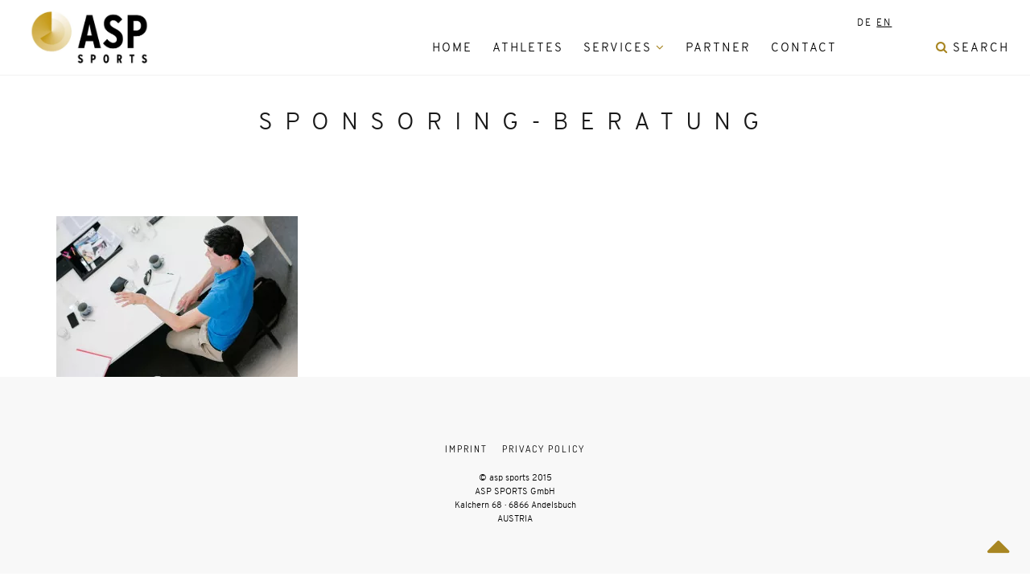

--- FILE ---
content_type: text/html; charset=UTF-8
request_url: https://asp-sports.com/services/sponsoring-beratung/
body_size: 11165
content:
<!DOCTYPE html>
<html lang="de-DE">
<head>
<meta charset="UTF-8">
<!--[if IE]><meta http-equiv='X-UA-Compatible' content='IE=edge,chrome=1'><![endif]-->
<meta name="viewport" content="width=device-width, initial-scale=1.0, maximum-scale=1.0" />
<link rel="profile" href="https://gmpg.org/xfn/11">
<link rel="pingback" href="https://asp-sports.com/xmlrpc.php">
<meta name='robots' content='index, follow, max-image-preview:large, max-snippet:-1, max-video-preview:-1' />
<link rel="alternate" hreflang="de-de" href="https://asp-sports.com/services/sponsoring-beratung/" />
<link rel="alternate" hreflang="en-us" href="https://asp-sports.com/services/sponsoring-beratung/?lang=en" />
<link rel="alternate" hreflang="x-default" href="https://asp-sports.com/services/sponsoring-beratung/" />

	<!-- This site is optimized with the Yoast SEO plugin v26.7 - https://yoast.com/wordpress/plugins/seo/ -->
	<title>Sponsoring-Beratung &#8226; ASP Sports</title>
	<link rel="canonical" href="https://asp-sports.com/services/sponsoring-beratung/" />
	<meta property="og:locale" content="de_DE" />
	<meta property="og:type" content="article" />
	<meta property="og:title" content="Sponsoring-Beratung &#8226; ASP Sports" />
	<meta property="og:url" content="https://asp-sports.com/services/sponsoring-beratung/" />
	<meta property="og:site_name" content="ASP Sports" />
	<meta property="og:image" content="https://asp-sports.com/services/sponsoring-beratung" />
	<meta property="og:image:width" content="600" />
	<meta property="og:image:height" content="400" />
	<meta property="og:image:type" content="image/jpeg" />
	<meta name="twitter:card" content="summary_large_image" />
	<script type="application/ld+json" class="yoast-schema-graph">{"@context":"https://schema.org","@graph":[{"@type":"WebPage","@id":"https://asp-sports.com/services/sponsoring-beratung/","url":"https://asp-sports.com/services/sponsoring-beratung/","name":"Sponsoring-Beratung &#8226; ASP Sports","isPartOf":{"@id":"https://asp-sports.com/#website"},"primaryImageOfPage":{"@id":"https://asp-sports.com/services/sponsoring-beratung/#primaryimage"},"image":{"@id":"https://asp-sports.com/services/sponsoring-beratung/#primaryimage"},"thumbnailUrl":"https://asp-sports.com/wp-content/uploads/2015/10/Sponsoring-Beratung.jpg","datePublished":"2015-10-29T09:45:30+00:00","breadcrumb":{"@id":"https://asp-sports.com/services/sponsoring-beratung/#breadcrumb"},"inLanguage":"de","potentialAction":[{"@type":"ReadAction","target":["https://asp-sports.com/services/sponsoring-beratung/"]}]},{"@type":"ImageObject","inLanguage":"de","@id":"https://asp-sports.com/services/sponsoring-beratung/#primaryimage","url":"https://asp-sports.com/wp-content/uploads/2015/10/Sponsoring-Beratung.jpg","contentUrl":"https://asp-sports.com/wp-content/uploads/2015/10/Sponsoring-Beratung.jpg","width":600,"height":400},{"@type":"BreadcrumbList","@id":"https://asp-sports.com/services/sponsoring-beratung/#breadcrumb","itemListElement":[{"@type":"ListItem","position":1,"name":"Startseite","item":"https://asp-sports.com/"},{"@type":"ListItem","position":2,"name":"Services","item":"https://asp-sports.com/services/"},{"@type":"ListItem","position":3,"name":"Sponsoring-Beratung"}]},{"@type":"WebSite","@id":"https://asp-sports.com/#website","url":"https://asp-sports.com/","name":"ASP Sports","description":"Athletenmanagement Sportmarketing","publisher":{"@id":"https://asp-sports.com/#organization"},"potentialAction":[{"@type":"SearchAction","target":{"@type":"EntryPoint","urlTemplate":"https://asp-sports.com/?s={search_term_string}"},"query-input":{"@type":"PropertyValueSpecification","valueRequired":true,"valueName":"search_term_string"}}],"inLanguage":"de"},{"@type":"Organization","@id":"https://asp-sports.com/#organization","name":"ASP Sports Ammann, Schmitt & Partner GmbH","url":"https://asp-sports.com/","logo":{"@type":"ImageObject","inLanguage":"de","@id":"https://asp-sports.com/#/schema/logo/image/","url":"https://asp-sports.com/wp-content/uploads/2015/11/Logo3.png","contentUrl":"https://asp-sports.com/wp-content/uploads/2015/11/Logo3.png","width":400,"height":219,"caption":"ASP Sports Ammann, Schmitt & Partner GmbH"},"image":{"@id":"https://asp-sports.com/#/schema/logo/image/"}}]}</script>
	<!-- / Yoast SEO plugin. -->


<link rel='dns-prefetch' href='//cdn.usefathom.com' />
<link rel="alternate" type="application/rss+xml" title="ASP Sports &raquo; Feed" href="https://asp-sports.com/feed/" />
<link rel="alternate" type="application/rss+xml" title="ASP Sports &raquo; Kommentar-Feed" href="https://asp-sports.com/comments/feed/" />
<link rel="alternate" type="application/rss+xml" title="ASP Sports &raquo; Kommentar-Feed zu Sponsoring-Beratung" href="https://asp-sports.com/services/sponsoring-beratung/feed/" />
<link rel="alternate" title="oEmbed (JSON)" type="application/json+oembed" href="https://asp-sports.com/wp-json/oembed/1.0/embed?url=https%3A%2F%2Fasp-sports.com%2Fservices%2Fsponsoring-beratung%2F" />
<link rel="alternate" title="oEmbed (XML)" type="text/xml+oembed" href="https://asp-sports.com/wp-json/oembed/1.0/embed?url=https%3A%2F%2Fasp-sports.com%2Fservices%2Fsponsoring-beratung%2F&#038;format=xml" />
			<link rel="icon" type="image/png" href="https://asp-sports.com/wp-content/uploads/2015/10/animation.gif" sizes="16x16">
							<link rel="icon" type="image/png" href="https://asp-sports.com/wp-content/uploads/2015/10/animation.gif" sizes="32x32">
							<link rel="icon" type="image/png" href="https://asp-sports.com/wp-content/uploads/2015/10/animation.gif" sizes="96x96">
							<link rel="icon" type="image/png" href="https://asp-sports.com/wp-content/uploads/2015/10/animation.gif" sizes="160x160">
									<link rel="apple-touch-icon" sizes="57x57" href="https://asp-sports.com/wp-content/uploads/2015/10/animation.gif">
							<link rel="apple-touch-icon" sizes="114x114" href="https://asp-sports.com/wp-content/uploads/2015/10/animation.gif">
							<link rel="apple-touch-icon" sizes="72x72" href="https://asp-sports.com/wp-content/uploads/2015/10/animation.gif">
							<link rel="apple-touch-icon" sizes="144x144" href="https://asp-sports.com/wp-content/uploads/2015/10/animation.gif">
							<link rel="apple-touch-icon" sizes="60x60" href="https://asp-sports.com/wp-content/uploads/2015/10/animation.gif">
							<link rel="apple-touch-icon" sizes="120x120" href="https://asp-sports.com/wp-content/uploads/2015/10/animation.gif">
							<link rel="apple-touch-icon" sizes="76x76" href="https://asp-sports.com/wp-content/uploads/2015/10/animation.gif">
							<link rel="apple-touch-icon" sizes="152x152" href="https://asp-sports.com/wp-content/uploads/2015/10/animation.gif">
							<link rel="apple-touch-icon" sizes="180x180" href="https://asp-sports.com/wp-content/uploads/2015/10/animation.gif">
													<style id='wp-img-auto-sizes-contain-inline-css' type='text/css'>
img:is([sizes=auto i],[sizes^="auto," i]){contain-intrinsic-size:3000px 1500px}
/*# sourceURL=wp-img-auto-sizes-contain-inline-css */
</style>
<link rel='stylesheet' id='font-face-daniel-css' href='https://asp-sports.com/wp-content/plugins/wp-font-face/fonts/daniel/stylesheet.css' type='text/css' media='all' />
<link rel='stylesheet' id='font-face-droid-css' href='https://asp-sports.com/wp-content/plugins/wp-font-face/fonts/droid/stylesheet.css' type='text/css' media='all' />
<link rel='stylesheet' id='font-face-overpass-css' href='https://asp-sports.com/wp-content/plugins/wp-font-face/fonts/overpass/stylesheet.css' type='text/css' media='all' />
<link rel='stylesheet' id='font-face-gen-css' href='https://asp-sports.com/wp-content/plugins/wp-font-face/generated.css' type='text/css' media='all' />
<link rel='stylesheet' id='font-face-css' href='https://asp-sports.com/wp-content/plugins/wp-font-face/additional.css' type='text/css' media='all' />
<link rel='stylesheet' id='wp-block-library-css' href='https://asp-sports.com/wp-includes/css/dist/block-library/style.min.css' type='text/css' media='all' />
<style id='global-styles-inline-css' type='text/css'>
:root{--wp--preset--aspect-ratio--square: 1;--wp--preset--aspect-ratio--4-3: 4/3;--wp--preset--aspect-ratio--3-4: 3/4;--wp--preset--aspect-ratio--3-2: 3/2;--wp--preset--aspect-ratio--2-3: 2/3;--wp--preset--aspect-ratio--16-9: 16/9;--wp--preset--aspect-ratio--9-16: 9/16;--wp--preset--color--black: #000000;--wp--preset--color--cyan-bluish-gray: #abb8c3;--wp--preset--color--white: #ffffff;--wp--preset--color--pale-pink: #f78da7;--wp--preset--color--vivid-red: #cf2e2e;--wp--preset--color--luminous-vivid-orange: #ff6900;--wp--preset--color--luminous-vivid-amber: #fcb900;--wp--preset--color--light-green-cyan: #7bdcb5;--wp--preset--color--vivid-green-cyan: #00d084;--wp--preset--color--pale-cyan-blue: #8ed1fc;--wp--preset--color--vivid-cyan-blue: #0693e3;--wp--preset--color--vivid-purple: #9b51e0;--wp--preset--gradient--vivid-cyan-blue-to-vivid-purple: linear-gradient(135deg,rgb(6,147,227) 0%,rgb(155,81,224) 100%);--wp--preset--gradient--light-green-cyan-to-vivid-green-cyan: linear-gradient(135deg,rgb(122,220,180) 0%,rgb(0,208,130) 100%);--wp--preset--gradient--luminous-vivid-amber-to-luminous-vivid-orange: linear-gradient(135deg,rgb(252,185,0) 0%,rgb(255,105,0) 100%);--wp--preset--gradient--luminous-vivid-orange-to-vivid-red: linear-gradient(135deg,rgb(255,105,0) 0%,rgb(207,46,46) 100%);--wp--preset--gradient--very-light-gray-to-cyan-bluish-gray: linear-gradient(135deg,rgb(238,238,238) 0%,rgb(169,184,195) 100%);--wp--preset--gradient--cool-to-warm-spectrum: linear-gradient(135deg,rgb(74,234,220) 0%,rgb(151,120,209) 20%,rgb(207,42,186) 40%,rgb(238,44,130) 60%,rgb(251,105,98) 80%,rgb(254,248,76) 100%);--wp--preset--gradient--blush-light-purple: linear-gradient(135deg,rgb(255,206,236) 0%,rgb(152,150,240) 100%);--wp--preset--gradient--blush-bordeaux: linear-gradient(135deg,rgb(254,205,165) 0%,rgb(254,45,45) 50%,rgb(107,0,62) 100%);--wp--preset--gradient--luminous-dusk: linear-gradient(135deg,rgb(255,203,112) 0%,rgb(199,81,192) 50%,rgb(65,88,208) 100%);--wp--preset--gradient--pale-ocean: linear-gradient(135deg,rgb(255,245,203) 0%,rgb(182,227,212) 50%,rgb(51,167,181) 100%);--wp--preset--gradient--electric-grass: linear-gradient(135deg,rgb(202,248,128) 0%,rgb(113,206,126) 100%);--wp--preset--gradient--midnight: linear-gradient(135deg,rgb(2,3,129) 0%,rgb(40,116,252) 100%);--wp--preset--font-size--small: 13px;--wp--preset--font-size--medium: 20px;--wp--preset--font-size--large: 36px;--wp--preset--font-size--x-large: 42px;--wp--preset--spacing--20: 0.44rem;--wp--preset--spacing--30: 0.67rem;--wp--preset--spacing--40: 1rem;--wp--preset--spacing--50: 1.5rem;--wp--preset--spacing--60: 2.25rem;--wp--preset--spacing--70: 3.38rem;--wp--preset--spacing--80: 5.06rem;--wp--preset--shadow--natural: 6px 6px 9px rgba(0, 0, 0, 0.2);--wp--preset--shadow--deep: 12px 12px 50px rgba(0, 0, 0, 0.4);--wp--preset--shadow--sharp: 6px 6px 0px rgba(0, 0, 0, 0.2);--wp--preset--shadow--outlined: 6px 6px 0px -3px rgb(255, 255, 255), 6px 6px rgb(0, 0, 0);--wp--preset--shadow--crisp: 6px 6px 0px rgb(0, 0, 0);}:where(.is-layout-flex){gap: 0.5em;}:where(.is-layout-grid){gap: 0.5em;}body .is-layout-flex{display: flex;}.is-layout-flex{flex-wrap: wrap;align-items: center;}.is-layout-flex > :is(*, div){margin: 0;}body .is-layout-grid{display: grid;}.is-layout-grid > :is(*, div){margin: 0;}:where(.wp-block-columns.is-layout-flex){gap: 2em;}:where(.wp-block-columns.is-layout-grid){gap: 2em;}:where(.wp-block-post-template.is-layout-flex){gap: 1.25em;}:where(.wp-block-post-template.is-layout-grid){gap: 1.25em;}.has-black-color{color: var(--wp--preset--color--black) !important;}.has-cyan-bluish-gray-color{color: var(--wp--preset--color--cyan-bluish-gray) !important;}.has-white-color{color: var(--wp--preset--color--white) !important;}.has-pale-pink-color{color: var(--wp--preset--color--pale-pink) !important;}.has-vivid-red-color{color: var(--wp--preset--color--vivid-red) !important;}.has-luminous-vivid-orange-color{color: var(--wp--preset--color--luminous-vivid-orange) !important;}.has-luminous-vivid-amber-color{color: var(--wp--preset--color--luminous-vivid-amber) !important;}.has-light-green-cyan-color{color: var(--wp--preset--color--light-green-cyan) !important;}.has-vivid-green-cyan-color{color: var(--wp--preset--color--vivid-green-cyan) !important;}.has-pale-cyan-blue-color{color: var(--wp--preset--color--pale-cyan-blue) !important;}.has-vivid-cyan-blue-color{color: var(--wp--preset--color--vivid-cyan-blue) !important;}.has-vivid-purple-color{color: var(--wp--preset--color--vivid-purple) !important;}.has-black-background-color{background-color: var(--wp--preset--color--black) !important;}.has-cyan-bluish-gray-background-color{background-color: var(--wp--preset--color--cyan-bluish-gray) !important;}.has-white-background-color{background-color: var(--wp--preset--color--white) !important;}.has-pale-pink-background-color{background-color: var(--wp--preset--color--pale-pink) !important;}.has-vivid-red-background-color{background-color: var(--wp--preset--color--vivid-red) !important;}.has-luminous-vivid-orange-background-color{background-color: var(--wp--preset--color--luminous-vivid-orange) !important;}.has-luminous-vivid-amber-background-color{background-color: var(--wp--preset--color--luminous-vivid-amber) !important;}.has-light-green-cyan-background-color{background-color: var(--wp--preset--color--light-green-cyan) !important;}.has-vivid-green-cyan-background-color{background-color: var(--wp--preset--color--vivid-green-cyan) !important;}.has-pale-cyan-blue-background-color{background-color: var(--wp--preset--color--pale-cyan-blue) !important;}.has-vivid-cyan-blue-background-color{background-color: var(--wp--preset--color--vivid-cyan-blue) !important;}.has-vivid-purple-background-color{background-color: var(--wp--preset--color--vivid-purple) !important;}.has-black-border-color{border-color: var(--wp--preset--color--black) !important;}.has-cyan-bluish-gray-border-color{border-color: var(--wp--preset--color--cyan-bluish-gray) !important;}.has-white-border-color{border-color: var(--wp--preset--color--white) !important;}.has-pale-pink-border-color{border-color: var(--wp--preset--color--pale-pink) !important;}.has-vivid-red-border-color{border-color: var(--wp--preset--color--vivid-red) !important;}.has-luminous-vivid-orange-border-color{border-color: var(--wp--preset--color--luminous-vivid-orange) !important;}.has-luminous-vivid-amber-border-color{border-color: var(--wp--preset--color--luminous-vivid-amber) !important;}.has-light-green-cyan-border-color{border-color: var(--wp--preset--color--light-green-cyan) !important;}.has-vivid-green-cyan-border-color{border-color: var(--wp--preset--color--vivid-green-cyan) !important;}.has-pale-cyan-blue-border-color{border-color: var(--wp--preset--color--pale-cyan-blue) !important;}.has-vivid-cyan-blue-border-color{border-color: var(--wp--preset--color--vivid-cyan-blue) !important;}.has-vivid-purple-border-color{border-color: var(--wp--preset--color--vivid-purple) !important;}.has-vivid-cyan-blue-to-vivid-purple-gradient-background{background: var(--wp--preset--gradient--vivid-cyan-blue-to-vivid-purple) !important;}.has-light-green-cyan-to-vivid-green-cyan-gradient-background{background: var(--wp--preset--gradient--light-green-cyan-to-vivid-green-cyan) !important;}.has-luminous-vivid-amber-to-luminous-vivid-orange-gradient-background{background: var(--wp--preset--gradient--luminous-vivid-amber-to-luminous-vivid-orange) !important;}.has-luminous-vivid-orange-to-vivid-red-gradient-background{background: var(--wp--preset--gradient--luminous-vivid-orange-to-vivid-red) !important;}.has-very-light-gray-to-cyan-bluish-gray-gradient-background{background: var(--wp--preset--gradient--very-light-gray-to-cyan-bluish-gray) !important;}.has-cool-to-warm-spectrum-gradient-background{background: var(--wp--preset--gradient--cool-to-warm-spectrum) !important;}.has-blush-light-purple-gradient-background{background: var(--wp--preset--gradient--blush-light-purple) !important;}.has-blush-bordeaux-gradient-background{background: var(--wp--preset--gradient--blush-bordeaux) !important;}.has-luminous-dusk-gradient-background{background: var(--wp--preset--gradient--luminous-dusk) !important;}.has-pale-ocean-gradient-background{background: var(--wp--preset--gradient--pale-ocean) !important;}.has-electric-grass-gradient-background{background: var(--wp--preset--gradient--electric-grass) !important;}.has-midnight-gradient-background{background: var(--wp--preset--gradient--midnight) !important;}.has-small-font-size{font-size: var(--wp--preset--font-size--small) !important;}.has-medium-font-size{font-size: var(--wp--preset--font-size--medium) !important;}.has-large-font-size{font-size: var(--wp--preset--font-size--large) !important;}.has-x-large-font-size{font-size: var(--wp--preset--font-size--x-large) !important;}
/*# sourceURL=global-styles-inline-css */
</style>

<style id='classic-theme-styles-inline-css' type='text/css'>
/*! This file is auto-generated */
.wp-block-button__link{color:#fff;background-color:#32373c;border-radius:9999px;box-shadow:none;text-decoration:none;padding:calc(.667em + 2px) calc(1.333em + 2px);font-size:1.125em}.wp-block-file__button{background:#32373c;color:#fff;text-decoration:none}
/*# sourceURL=/wp-includes/css/classic-themes.min.css */
</style>
<link rel='stylesheet' id='contact-form-7-css' href='https://asp-sports.com/wp-content/plugins/contact-form-7/includes/css/styles.css' type='text/css' media='all' />
<link rel='stylesheet' id='uaf_client_css-css' href='https://asp-sports.com/wp-content/uploads/useanyfont/uaf.css' type='text/css' media='all' />
<link rel='stylesheet' id='wpml-legacy-horizontal-list-0-css' href='https://asp-sports.com/wp-content/plugins/sitepress-multilingual-cms/templates/language-switchers/legacy-list-horizontal/style.min.css' type='text/css' media='all' />
<style id='wpml-legacy-horizontal-list-0-inline-css' type='text/css'>
.wpml-ls-statics-shortcode_actions{background-color:#ffffff;}.wpml-ls-statics-shortcode_actions, .wpml-ls-statics-shortcode_actions .wpml-ls-sub-menu, .wpml-ls-statics-shortcode_actions a {border-color:#cdcdcd;}.wpml-ls-statics-shortcode_actions a, .wpml-ls-statics-shortcode_actions .wpml-ls-sub-menu a, .wpml-ls-statics-shortcode_actions .wpml-ls-sub-menu a:link, .wpml-ls-statics-shortcode_actions li:not(.wpml-ls-current-language) .wpml-ls-link, .wpml-ls-statics-shortcode_actions li:not(.wpml-ls-current-language) .wpml-ls-link:link {color:#444444;background-color:#ffffff;}.wpml-ls-statics-shortcode_actions .wpml-ls-sub-menu a:hover,.wpml-ls-statics-shortcode_actions .wpml-ls-sub-menu a:focus, .wpml-ls-statics-shortcode_actions .wpml-ls-sub-menu a:link:hover, .wpml-ls-statics-shortcode_actions .wpml-ls-sub-menu a:link:focus {color:#000000;background-color:#eeeeee;}.wpml-ls-statics-shortcode_actions .wpml-ls-current-language > a {color:#444444;background-color:#ffffff;}.wpml-ls-statics-shortcode_actions .wpml-ls-current-language:hover>a, .wpml-ls-statics-shortcode_actions .wpml-ls-current-language>a:focus {color:#000000;background-color:#eeeeee;}
/*# sourceURL=wpml-legacy-horizontal-list-0-inline-css */
</style>
<link rel='stylesheet' id='wpml-menu-item-0-css' href='https://asp-sports.com/wp-content/plugins/sitepress-multilingual-cms/templates/language-switchers/menu-item/style.min.css' type='text/css' media='all' />
<link rel='stylesheet' id='parent-theme-css-css' href='https://asp-sports.com/wp-content/themes/rhythm_new/style.css' type='text/css' media='all' />
<link rel='stylesheet' id='rhythm-fonts-css' href='https://asp-sports.com/wp-content/uploads/fonts/d6fa6a270c7355bc43823f9148c66206/font.css?v=1665562029' type='text/css' media='all' />
<link rel='stylesheet' id='bootstrap-css' href='https://asp-sports.com/wp-content/themes/rhythm_new/css/bootstrap.min.css' type='text/css' media='all' />
<link rel='stylesheet' id='rhythm-main-css' href='https://asp-sports.com/wp-content/themes/rhythm_new/css/style.css' type='text/css' media='all' />
<link rel='stylesheet' id='rhythm-responsive-css' href='https://asp-sports.com/wp-content/themes/rhythm_new/css/style-responsive.css' type='text/css' media='all' />
<link rel='stylesheet' id='animate-css' href='https://asp-sports.com/wp-content/themes/rhythm_new/css/animate.min.css' type='text/css' media='all' />
<link rel='stylesheet' id='vertical-rhythm-css' href='https://asp-sports.com/wp-content/themes/rhythm_new/css/vertical-rhythm.min.css' type='text/css' media='all' />
<link rel='stylesheet' id='owl-carousel-css' href='https://asp-sports.com/wp-content/themes/rhythm_new/css/owl.carousel.css' type='text/css' media='all' />
<link rel='stylesheet' id='magnific-popup-css' href='https://asp-sports.com/wp-content/themes/rhythm_new/css/magnific-popup.css' type='text/css' media='all' />
<link rel='stylesheet' id='fontawesome-css' href='https://asp-sports.com/wp-content/themes/rhythm_new/css/font-awesome.min.css' type='text/css' media='all' />
<link rel='stylesheet' id='et-line-css' href='https://asp-sports.com/wp-content/themes/rhythm_new/css/et-line.css' type='text/css' media='all' />
<link rel='stylesheet' id='rhythm-style-css' href='https://asp-sports.com/wp-content/themes/rhythmy%20child/style.css' type='text/css' media='all' />
<link rel='stylesheet' id='tablepress-default-css' href='https://asp-sports.com/wp-content/plugins/tablepress/css/build/default.css' type='text/css' media='all' />
<script type="text/javascript" defer='defer' src="https://cdn.usefathom.com/script.js" id="fathom-snippet-js" data-wp-strategy="defer" data-site="TRMQRLMG" data-no-minify></script>
<script type="text/javascript" defer='defer' src="https://asp-sports.com/wp-content/plugins/wp-retina-2x/app/picturefill.min.js" id="wr2x-picturefill-js-js"></script>
<script type="text/javascript" src="https://asp-sports.com/wp-includes/js/jquery/jquery.min.js" id="jquery-core-js"></script>
<script type="text/javascript" defer='defer' src="https://asp-sports.com/wp-includes/js/jquery/jquery-migrate.min.js" id="jquery-migrate-js"></script>
<script type="text/javascript" id="wpml-browser-redirect-js-extra">
/* <![CDATA[ */
var wpml_browser_redirect_params = {"pageLanguage":"de","languageUrls":{"de_de":"https://asp-sports.com/services/sponsoring-beratung/","de":"https://asp-sports.com/services/sponsoring-beratung/","en_us":"https://asp-sports.com/services/sponsoring-beratung/?lang=en","en":"https://asp-sports.com/services/sponsoring-beratung/?lang=en","us":"https://asp-sports.com/services/sponsoring-beratung/?lang=en"},"cookie":{"name":"_icl_visitor_lang_js","domain":"asp-sports.com","path":"/","expiration":24}};
//# sourceURL=wpml-browser-redirect-js-extra
/* ]]> */
</script>
<script type="text/javascript" defer='defer' src="https://asp-sports.com/wp-content/plugins/sitepress-multilingual-cms/dist/js/browser-redirect/app.js" id="wpml-browser-redirect-js"></script>
<link rel="https://api.w.org/" href="https://asp-sports.com/wp-json/" /><link rel="alternate" title="JSON" type="application/json" href="https://asp-sports.com/wp-json/wp/v2/media/2306" /><link rel="EditURI" type="application/rsd+xml" title="RSD" href="https://asp-sports.com/xmlrpc.php?rsd" />
<meta name="generator" content="WordPress 6.9" />
<link rel='shortlink' href='https://asp-sports.com/?p=2306' />
<meta name="generator" content="WPML ver:4.8.6 stt:1,3;" />
<!--[if lt IE 10]><script type="text/javascript" src="https://asp-sports.com/wp-content/themes/rhythm_new/js/placeholder.js"></script><![endif]--><meta name="generator" content="Powered by WPBakery Page Builder - drag and drop page builder for WordPress."/>
<!--[if lte IE 9]><link rel="stylesheet" type="text/css" href="https://asp-sports.com/wp-content/plugins/js_composer/assets/css/vc_lte_ie9.min.css" media="screen"><![endif]--><style type="text/css" title="dynamic-css" class="options-output">.main-nav, .main-nav.dark{background-color:#ffffff;background-repeat:no-repeat;background-size:inherit;background-attachment:fixed;background-position:left top;}.mn-sub{background-color:#ffffff;}.title-wrapper .hs-line-11{color:#000000;}.title-wrapper .hs-line-4{color:#ffffff;}.mod-breadcrumbs, .mod-breadcrumbs a{color:transparent;}.mod-breadcrumbs span{color:transparent;}.main-section{background-color:#ffffff;}
				/* Overriding: #777,#555, #888, #5F5F5F */
				blockquote,
				.section-text,
				.team-item-detail,
				.widget_wysija input[type="text"],
				.wpcf7-form input[type="text"],
				.wpcf7-form input[type="email"],
				.form input[type="text"],
				.form input[type="email"],
				.form input[type="number"],
				.form input[type="url"],
				.form input[type="search"],
				.form input[type="tel"],
				.form input[type="password"],
				.form input[type="date"],
				.form input[type="color"],
				.form select,
				.comment-form input[type="text"],
				.comment-form input[type="email"],
				.comment-form input[type="number"],
				.comment-form input[type="url"],
				.comment-form input[type="search"],
				.comment-form input[type="tel"],
				.comment-form input[type="password"],
				.comment-form input[type="date"],
				.comment-form input[type="color"],
				.comment-form select,
				.form textarea,
				.comment-form textarea,
				.wpcf7-form textarea,
				.team-item-descr,
				.alt-features-descr,
				.benefits-descr,
				.work-full-text,
				.work-full-detail,
				.post-prev-title a,
				.post-prev-text,
				
				.ci-title,
				.gm-style-iw div,
				.blog-item-title a:hover,
				.blog-item-more,
				.post-navigation a,
				a.blog-item-more,
				.post-navigation a,
				.blog-item-q:hover a,
				.blog-item-q p a:hover,
				.blog-item-q p:hover:before,
				.blog-item-q p:hover:after,
				.comment-item-data,
				.comment-item-data a,
				.widget-title,
				.widget-body,
				.widget,
				.widget input[type="text"],
				.widget input[type="email"],
				.widget input[type="number"],
				.widget input[type="url"],
				.widget input[type="search"],
				.widget input[type="tel"],
				.widget input[type="password"],
				.widget input[type="date"],
				.widget input[type="color"],
				.widget select,
				.widget textarea,
				.widget.widget_tag_cloud .tagcloud a,
				.pr-list,
				.tpl-tabs > li > a,
				.tpl-tabs-cont,
				.tpl-minimal-tabs > li > a:hover,
				.alert,
				.accordion > dt > a,
				.accordion > dd,
				.toggle > dt > a,
				.toggle > dd,
				.woocommerce .woocommerce-review-link,
				.woocommerce .star-rating span,
				.woocommerce form .form-row input.input-text,
				.woocommerce form .form-row .input-text, 
				.woocommerce-page form .form-row .input-text,
				
				.btn-mod.btn-gray,
				.btn-icon > span,

				.works-filter,
				.work-navigation a,
				.work-navigation a:visited,
				.wpcf7-form-control,
				.date-num,
				.blog-item-q p a,
				.widget strong,
				.widget ul li a,
				.widget.widget_calendar table thead th,
				.widget-comments li a,
				.widget .widget-posts li a,
				.highlight pre,
				.fa-examples,
				.et-examples,
				
				a:hover,
				.footer a,
				
				.text,
				.blog-item-body,
				caption,
				blockquote footer, 
				blockquote small, 
				blockquote .small
				
			{color:#000000;}
					/* Overriding: #111, #252525, #000 */
					body,
					a,
					.text h1,
					.text h2,
					.text h3,
					.text h4,
					.text h5,
					.text h6,
					.btn-mod.btn-border-w:hover,
					.btn-mod.btn-border-w:focus,
					.btn-mod.btn-w,
					.btn-mod.btn-w:hover,
					.btn-mod.btn-w:focus,
					table thead th,
					.wpcf7-form input[type="text"].wpcf7-form-control:focus,
					.wpcf7-form input[type="email"].wpcf7-form-control:focus,
					.widget_wysija input[type="text"].wysija-input:focus,
					.form input[type="text"]:focus,
					.form input[type="email"]:focus,
					.form input[type="number"]:focus,
					.form input[type="url"]:focus,
					.form input[type="search"]:focus,
					.form input[type="tel"]:focus,
					.form input[type="password"]:focus,
					.form input[type="date"]:focus,
					.form input[type="color"]:focus,
					.form select:focus,
					.comment-form input[type="text"]:focus,
					.comment-form input[type="email"]:focus,
					.comment-form input[type="number"]:focus,
					.comment-form input[type="url"]:focus,
					.comment-form input[type="search"]:focus,
					.comment-form input[type="tel"]:focus,
					.comment-form input[type="password"]:focus,
					.comment-form input[type="date"]:focus,
					.comment-form input[type="color"]:focus,
					.comment-form select:focus,
					.form textarea:focus,
					.comment-form textarea:focus,
					.wpcf7-form textarea:focus,
					.scroll-down-icon,
					.bg-dark,
					.section-line,
					.alt-service-icon,
					.alt-services-title,
					.no-mobile .team-item:hover .team-item-descr,
					.team-item.js-active .team-item-descr,
					.alt-features-icon,
					.works-filter a:hover,
					.works-filter a.active,
					.works-filter a.active:hover,
					.work-item a,
					.work-item a:hover,
					.work-navigation a:hover,
					.post-prev-title a:hover,
					.post-prev-info a:hover,
					.google-map,
					#map-canvas,
					.mt-icon,
					.footer a:hover,
					.footer-social-links a,
					.footer-social-links a:before,
					.footer-social-links a:hover:before,
					.blog-item-title a,
					.blog-item-more:hover,
					.post-navigation a:hover,
					a.blog-item-more:hover,
					.post-navigation a:hover,
					.widget input[type="text"]:focus,
					.widget input[type="email"]:focus,
					.widget input[type="number"]:focus,
					.widget input[type="url"]:focus,
					.widget input[type="search"]:focus,
					.widget input[type="tel"]:focus,
					.widget input[type="password"]:focus,
					.widget input[type="date"]:focus,
					.widget input[type="color"]:focus,
					.widget select:focus,
					.widget textarea:focus,
					.widget.widget_tag_cloud .tagcloud a:hover,
					.owl-prev,
					.owl-next,
					.tpl-alt-tabs > li > a:hover,
					.tpl-alt-tabs li.active a,
					.tpl-alt-tabs li.active a:hover,
					.accordion > dt > a.active:after,
					.accordion > dt > a.active:hover:after,
					.toggle > dt > a.active:after,
					.toggle > dt > a.active:hover:after,
					.et-examples .box1:hover,
					.woocommerce div.product p.price, .woocommerce div.product span.price,
					.bg-dark-lighter,
					.fa-examples > div:hover,
					.tpl-progress .progress-bar,
					.btn-mod.btn-border,
					.big-icon.black,
					.big-icon-link:hover .big-icon.black,
					.big-icon-link.black:hover,
					.big-icon-link:hover .wide-heading.black,
					.btn-icon > span.black,
					.title-wrapper .dark-subtitle,
					.section-more:hover,
					.works-grid.hover-white .work-item:hover .work-intro,
					.works-grid.hover-white .work-item:hover .work-title,
					.works-grid.hover-white .work-item:hover .work-descr,
					.contact-item a:hover,
					.blog-item-data a:hover,
					.comment-item-data a:hover,
					.tpl-tabs li.active a,
					.tpl-minimal-tabs > li > a,
					.tpl-minimal-tabs li.active a,
					.tpl-minimal-tabs li.active a:hover,
					.accordion > dt > a.active
				{color:#0a0a0a;}
					/* Overriding: #222, rgba(0,0,0, .7);, #000 */
					.tpl-progress .progress-bar,
					.tpl-progress-alt .progress-bar,
					.wysija-submit:hover,
					.wysija-submit:focus,
					.wpcf7-form-control.wpcf7-submit:hover,
					.wpcf7-form-control.wpcf7-submit:focus,
					.comment-form input[type=submit],
					.btn-mod:hover,
					.btn-mod:focus,
					a.btn-mod:hover,
					a.btn-mod:focus,
					.woocommerce #respond input#submit, 
					.woocommerce a.button, 
					.woocommerce button.button, 
					.woocommerce input.button,
					.woocommerce input.button.alt,
					.woocommerce #respond input#submit:hover, 
					.woocommerce a.button:hover, 
					.woocommerce button.button:hover, 
					.woocommerce input.button:hover,
					.woocommerce input.button.alt:hover,
					.btn-mod.btn-border:hover,
					.btn-mod.btn-border:focus,
					.ci-icon:before
				{background-color:#0a0a0a;}
					/* Overriding: #222, rgba(0,0,0, .7);, #000 */
					.wpcf7-form input[type="text"].wpcf7-form-control:focus,
					.wpcf7-form input[type="email"].wpcf7-form-control:focus,
					.widget_wysija input[type="text"].wysija-input:focus,
					.form input[type="text"]:focus,
					.form input[type="email"]:focus,
					.form input[type="number"]:focus,
					.form input[type="url"]:focus,
					.form input[type="search"]:focus,
					.form input[type="tel"]:focus,
					.form input[type="password"]:focus,
					.form input[type="date"]:focus,
					.form input[type="color"]:focus,
					.form select:focus,
					.comment-form input[type="text"]:focus,
					.comment-form input[type="email"]:focus,
					.comment-form input[type="number"]:focus,
					.comment-form input[type="url"]:focus,
					.comment-form input[type="search"]:focus,
					.comment-form input[type="tel"]:focus,
					.comment-form input[type="password"]:focus,
					.comment-form input[type="date"]:focus,
					.comment-form input[type="color"]:focus,
					.comment-form select:focus,
					.form textarea:focus,
					.comment-form textarea:focus,
					.wpcf7-form textarea:focus,
					.widget input[type="text"]:focus,
					.widget input[type="email"]:focus,
					.widget input[type="number"]:focus,
					.widget input[type="url"]:focus,
					.widget input[type="search"]:focus,
					.widget input[type="tel"]:focus,
					.widget input[type="password"]:focus,
					.widget input[type="date"]:focus,
					.widget input[type="color"]:focus,
					.widget select:focus,
					.widget textarea:focus,
					.btn-mod.btn-border,
					.big-icon-link:hover .big-icon.black,
					.ci-icon:before
				{border-color:#0a0a0a;}</style>	<style type="text/css">
		/* LOGO FLIP FUNCTION IST IN ALL.JS ZEILE  281 DEAKTIVIERT */
.main-nav.transparent {
    background: white!important;
    border-bottom:1px solid #F1F1F1;
}
body, p {
    font-family: 'overpasslight';
}
h1, h2, h3, h4, h5, h6 {
    font-family: 'overpass', 'overpasslight'!important;
}
p {
    margin: 0px;
}
.fa {
    color: #a88622;
}
#midbutton {
    text-align:center!important; //CENTERS BUTTON ON JOBS PAGES
}
.title-wrapper .align-left {
    width: 100%;
    text-align: center !important;
}
.whitetext .fa {
    color: #fff;
}
.work-next {
    float:right!important;
}
#frontpagetopimage{
    height:385px;
    background-position: center center;
    background-size: cover;
    
}
#frontpagetop {
    background-size: cover;
    background-position: 0px -140px;
}
#bannerheaderfront .container {
    width:; 
    margin: 0 auto;
}

.home-text > h1 {
    font-family: 'overpassbold'!important;
    margin-bottom: 0px!important;
    margin-top:0px;
    line-height: 120px;
    font-size:105px;
}
.home-text > h2 {
    margin-top: 0px!important;
    font-size: 28px;
}
/* TITLE WRAPPER MARGIN TOP */ 
.title-wrapper {
    margin-top: 94px;
    background-position: center center;
    background-size: cover;
    margin-bottom:30px;
}
.main-nav {
    box-shadow: none;
    -moz-box-shadow: none;
    -webkit-box-shadow:none;
    border-bottom: 1px solid #f1f1f1;
    
}
.main-nav.stick-fixed.js-transparent.small-height {
    border-bottom:1px solid #F1F1F1;
}
.mn-sub {
 /* -moz-box-shadow:    0px 0px 2px 0px #ccc;
  -webkit-box-shadow: 0px 0px 2px 0px #ccc;
  box-shadow:         0px 0px 2px 0px #ccc;*/
}
.sociallink {
    margin-right:20px;
}
.icon {
    height:65px;
    padding-bottom:10px;
}
/* LOGO SIZE */
.nav-logo-wrap .logo {
    max-width: 170px;
}
a.logo.small-height {
    width: 170px!important;
}
.menu-item, .mn-has-sub {
    font-size: 15px!important;
}
.desktop-nav {
    color: #000;
}
.inner-nav ul li a {
    color: #000;
}
.inner-nav ul li.current_page_item a {
    font-family: 'overpassbold'!important;
}
.mobile-nav {
    border: none;
}
/* SEARCHFIELD */
.inner-nav {
    position: relative;
}
.mn-sub {
    position: absolute;
    left:-0px; 
    background: none;
    top:68px;
    border: 1px solid #eee;
    border-top: none;
}
/* ATHLETE SINGLE */
.athletesociallinks a {
    text-decoration: none;
}
.athletesociallinks a:hover {
    text-decoration: underline;
}
.overpassbold {
    font-family: '20_dbregular';
}
.ci-icon:before, .footer-social-links a:before {
    -webkit-border-radius: 25px;
    -moz-border-radius: 25px;
    border-radius: 25px;
}
.footer-made {
    color: #000;
}
.small-height {
    min-height: 100px!important;
}
.small-height .inner-nav, .desktop-nav {
    height:55px!important;
}
.inner-nav {
    margin-top:25px;
}
/*.btn {
    display: none;
}*/
.parallax {
    height:400px;
    overflow: hidden;
}
.home-text {
    vertical-align: top;
    padding-top: 170px;
}
.nounderline a { 
    text-decoration:none;
}
.loader-image {
    width:70px!important;
    height:70px!important;
}
.frontpageheader .home-content .home-text {
    vertical-align: middle;
}
.headline-stretched {
    font-size:25px;
    letter-spacing:0.3em;
    margin-bottom: 20px;
    margin-top:10px;
}
.medalstop {
    margin:0px!important;
    padding-top: 15px;
    padding-bottom: 20px;
    text-align: center;
}
.goldtext {
    color:#a88622 !important;
    font-size:18px;
}
.whitetext {
    color: #fff!important;
}
.mn-sub {
    background: #fff;
}
.inner-nav ul li .mn-sub li a {
    color: #777;
}
.mn-sub li a:hover, .inner-nav ul li .mn-sub li a:hover, .mn-sub li a.active {
    color:#000!important;
}
.partnerlogo img  {
    filter: gray; /* IE6-9 */
    -webkit-filter: grayscale(100%); /* Chrome 19+, Safari 6+, Safari 6+ iOS */
    max-width: 150px;
    margin:0 auto;
}
.partnerlogo img:hover  {
    -webkit-filter: grayscale(0%);
}
.mod-breadcrumbs {
    display: none;
}
.hidebutton .btn{
    display: none;
    
}
.sliderback {
    opacity: 0.5!important;
}
/*.slidertexthead {
    font-size: 2.5vw!important;
}*/
.sliderwhat {
    height:400px;
    overflow: hidden;
}
.sliderwhat .btn{
    display:none;
}
.sliderwhat .col-xs-10 {
    margin: 0 auto!important;
    width: 100%;
    text-align: center;
}
.bg-scroll, .testimonial-slider.fullwidth-slider {
    background-size: cover;
}
.testimonial-author, .icon-quote {
    display: none;
}
.owl-prev, .owl-next {
    opacity: 1;
}
.droid, .droidbig {
    font-size:50px;
    font-family: 'droid_serifregular'!important;
    color: #a88622;
}
.droidbig {
    font-size:50px;
}
.blog-item-data {
    display:none;
}
#disclaimer h3{
    font-size:20px;
}
#videoimage {
    position: relative;
}
#videobutton {
    position: absolute;
    top: 45%;
    left:50%;
    margin-left: -60px;
    width: 60px;
    height:20px;
    margin-top:-10px;
}
.main-section {
    margin-top:0px;
    padding:0px;
}
.parallax {
    margin-top: 80px;
    font-size: 30px;
}
.iconblack .fa {
    color: #000!important;
}
#centerserviceheadline {
    position: absolute;
    height:50px;
    width: 100%;
    line-height: 30px;
    margin-top:-25px;
    top: 50%;
    left: 0px;
    text-align: center;
    font-size:20px;
}
#centerserviceheadline h1 {
    font-size:20px;
    font-family:'overpass', 'overpasslight';
}

.relative {
    position: relative;
}

.preheadline{
    font-size:25px;
}
.menu-item-language:last-of-type {
    margin-left:5px;
}
.menu-item-language {
    font-size:12px!important;
    
}
.menu-item-language a  {
    line-height:30px!important;
}
.menu-item-language-current a {
    text-decoration: underline!important;
}


/* STYLES FOR MOBILE */
@media only screen and (min-width: 990px) {
 .firstdiv {
    float: left;
}

.lastdiv {
    float: right;
}
.space {
    height:150px;
}
.showonmobile {
    display: none;
}

}
@media only screen and (max-width: 990px) {
.home-text > h1 {
    line-height: 55px;
    font-size: 50px;
}
.home-text > h2 {
    margin-top:15px;
    font-size: 15px;
}
.droid{
    font-size: 35px;
    line-height:40px;
}  
.home-text > h2 {
    font-size: 30px;    
}
.hideonmobile {
    display: none;
}   
.showonmobile {
    display:block!important;
    text-align: center;
}
footer {
    padding-top:80px!important;
}

    
}
@media only screen and (max-width: 480px) {

.droidbig {
    font-size: 50px;
}    
#frontpagetopimage{
    height:200px;
}
.map {
    max-height:200px;
}
.preheadline{
    font-size:15px;
}
.droidbig {
    margin-top:25px;
    font-size:32px;
    line-height:35px;
}
.sliderwhat {
    height:250px;
    overflow: hidden;
}
#centerserviceheadline {
    height:150px;
    margin-top:-60px;
}
h1.hs-line-11.font-alt.mb-20.mb-xs-0, h1.hs-line-11.font-alt.mb-0, #centerserviceheadline h1 {
    font-size: 35px;
}
.small-section {
    margin-bottom: 0px;
}
.sliderwhat .page-section.bg-scroll.bg-dark-alfa-30{
    height:250px;
}
}	</style>
		<noscript><style type="text/css"> .wpb_animate_when_almost_visible { opacity: 1; }</style></noscript></head>

<body data-rsssl=1 class="attachment wp-singular attachment-template-default attachmentid-2306 attachment-jpeg wp-theme-rhythm_new wp-child-theme-rhythmychild appear-animate wpb-js-composer js-comp-ver-5.4.5 vc_responsive">



	<!-- Page Wrap -->
	<div class="page" id="top">
		
		
	<!-- Navigation panel -->
	<nav class="main-nav stick-fixed">
		<div class="full-wrapper relative clearfix">
			<div class="nav-logo-wrap local-scroll">
					<a class="logo" href="https://asp-sports.com" title="ASP Sports"> 
		<noscript><img src="https://asp-sports.com/wp-content/webp-express/webp-images/doc-root/wp-content/uploads/2015/11/Logo3.png.webp" width="400" height="219" alt="ASP Sports" /></noscript><img class="lazyload" src='data:image/svg+xml,%3Csvg%20xmlns=%22http://www.w3.org/2000/svg%22%20viewBox=%220%200%20400%20219%22%3E%3C/svg%3E' data-src="https://asp-sports.com/wp-content/webp-express/webp-images/doc-root/wp-content/uploads/2015/11/Logo3.png.webp" width="400" height="219" alt="ASP Sports" />	</a>
				</div>
			<div class="mobile-nav">
				<i class="fa fa-bars"></i>
			</div>
			<!-- Main Menu -->
			<div class="inner-nav desktop-nav">
				<ul id="primary-nav" class="clearlist scroll-nav local-scroll"><li id="menu-item-20" class="menu-item menu-item-type-post_type menu-item-object-page menu-item-home menu-item-20"><a href="https://asp-sports.com/" class="">Home</a></li>
<li id="menu-item-192" class="menu-item menu-item-type-post_type menu-item-object-page menu-item-192"><a href="https://asp-sports.com/athleten/" class="">Athleten</a></li>
<li id="menu-item-2653" class="menu-item menu-item-type-post_type menu-item-object-page menu-item-has-children menu-item-2653"><a href="https://asp-sports.com/services/" class="mn-has-sub mn-active-link">Services<i class="mn-angle-icon fa fa-angle-down"></i></a>
<ul class="mn-sub">
	<li id="menu-item-2113" class="menu-item menu-item-type-custom menu-item-object-custom menu-item-2113"><a href="https://asp-sports.com/preview/services" class="">Athletenmanagement</a></li>
	<li id="menu-item-2114" class="menu-item menu-item-type-custom menu-item-object-custom menu-item-2114"><a href="https://asp-sports.com/preview/services#sportmarketing" class="">Sportmarketing</a></li>
	<li id="menu-item-3050" class="menu-item menu-item-type-custom menu-item-object-custom menu-item-3050"><a href="https://asp-sports.com/preview/services#vortraege" class="">Vorträge</a></li>
</ul>
</li>
<li id="menu-item-2015" class="menu-item menu-item-type-post_type menu-item-object-page menu-item-2015"><a href="https://asp-sports.com/partner/" class="">Partner</a></li>
<li id="menu-item-158" class="menu-item menu-item-type-post_type menu-item-object-page menu-item-158"><a href="https://asp-sports.com/contact/" class="">Kontakt</a></li>
<li id="menu-item-2853" class="menu-item menu-item-type-post_type menu-item-object-page menu-item-2853"><a href="https://asp-sports.com/?page_id=2834" class="">Jobs</a></li>
<li id="menu-item-wpml-ls-2-de" class="menu-item-language menu-item-language-current menu-item wpml-ls-slot-2 wpml-ls-item wpml-ls-item-de wpml-ls-current-language wpml-ls-menu-item wpml-ls-first-item menu-item-type-wpml_ls_menu_item menu-item-object-wpml_ls_menu_item menu-item-wpml-ls-2-de"><a href="https://asp-sports.com/services/sponsoring-beratung/" class="" role="menuitem"><span class="wpml-ls-display">DE</span></a></li>
<li id="menu-item-wpml-ls-2-en" class="menu-item-language menu-item wpml-ls-slot-2 wpml-ls-item wpml-ls-item-en wpml-ls-menu-item wpml-ls-last-item menu-item-type-wpml_ls_menu_item menu-item-object-wpml_ls_menu_item menu-item-wpml-ls-2-en"><a title="Zu EN wechseln" href="https://asp-sports.com/services/sponsoring-beratung/?lang=en" class="" aria-label="Zu EN wechseln" role="menuitem"><span class="wpml-ls-display">EN</span></a></li>
</ul>				
				<ul class="clearlist modules scroll-nav local-scroll">
											<!-- Search -->
						<li>
							<a href="#" class="mn-has-sub"><i class="fa fa-search"></i>  </a>
							<ul class="mn-sub">
								<li>
									<div class="mn-wrap">
										<form method="get" class="form" action="https://asp-sports.com">
											<div class="search-wrap">
												<button class="search-button animate" type="submit" title="Start Search">
													<i class="fa fa-search"></i>
												</button>
												<input type="text" name="s" class="form-control search-field" placeholder="Suchen...">
											</div>
										</form>
									</div>
								</li>
							</ul>
						</li>
						 <!-- End Search -->
											 
											
						
										
					
										
															
												
									</ul>
				
			</div>
			<!-- End Main Menu -->
		</div>
	</nav>
	<!-- End Navigation panel -->

	<!-- Title Wrapper Section -->
	<section class="title-section title-wrapper small-section pt-30 pb-30 no-effect bg-white" >
		<div class="relative align-left  container">
						<div class="row">
				<div class="col-md-8 align-left">
					<h1 class="hs-line-11 font-alt mb-0">Sponsoring-Beratung</h1>
									</div>
				<div class="col-md-4 mt-30">
						<!-- Breadcrumbs -->
	<div class="mod-breadcrumbs font-alt align-right">
		<a href="https://asp-sports.com">Home</a>&nbsp;/&nbsp;<a href="https://asp-sports.com/services/" title="Services"  rel="v:url" property="v:title">Services</a> &nbsp;/&nbsp;<span>Sponsoring-Beratung</span>	</div>
	<!-- End Breadcrumbs -->
				</div>
			</div>
					</div>
	</section>
	<!-- End Title Wrapper Section -->

<!-- Page Section -->
<section class="main-section page-section">
	<div class="container relative">
							
<article id="post-2306" class="post-2306 attachment type-attachment status-inherit hentry">
	<div class="text">
		<p class="attachment"><a href='https://asp-sports.com/wp-content/uploads/2015/10/Sponsoring-Beratung.jpg'><img fetchpriority="high" decoding="async" width="300" height="200" src="https://asp-sports.com/wp-content/webp-express/webp-images/doc-root/wp-content/uploads/2015/10/Sponsoring-Beratung-300x200.jpg.webp" class="attachment-medium size-medium" alt="" srcset="https://asp-sports.com/wp-content/webp-express/webp-images/doc-root/wp-content/uploads/2015/10/Sponsoring-Beratung-300x200.jpg.webp 300w,  https://asp-sports.com/wp-content/webp-express/webp-images/doc-root/wp-content/uploads/2015/10/Sponsoring-Beratung.jpg.webp 600w" sizes="(max-width: 300px) 100vw, 300px" /></a></p>
			</div>
</article><!-- #post-## -->
								</div>
</section>
<!-- End Page Section -->

	<!-- Foter -->
	<footer class="page-section bg-gray-lighter footer pb-60">
		<div class="container">

			<!-- Footer Logo -->
						<!-- End Footer Logo -->
			
			<!-- Footer Text -->
			<div class="footer-text">
				<div class="footer-copy font-alt">
					
					<div class="menu-footer-container"><ul id="menu-footer" class="menu"><li id="menu-item-2873" class="menu-item menu-item-type-post_type menu-item-object-page menu-item-2873"><a href="https://asp-sports.com/impressum/">Impressum</a></li>
<li id="menu-item-3117" class="menu-item menu-item-type-post_type menu-item-object-page menu-item-3117"><a href="https://asp-sports.com/datenschutzerklaerung/">Datenschutzerklärung</a></li>
</ul></div>					 				</div>
				<div class="footer-made">
					© asp sports 2015<br>
ASP SPORTS GmbH<br>
Kalchern 68 · 6866 Andelsbuch<br>
AUSTRIA				</div>
			</div>
			<!-- End Footer Text --> 
		 </div>

		 <!-- Top Link -->
		 <div class="local-scroll">
			 <a href="#top" class="link-to-top"><i class="fa fa-caret-up"></i></a>
		 </div>
		 <!-- End Top Link -->

	</footer>
	<!-- End Foter -->
</div>
<!-- End Page Wrap -->
<script type="speculationrules">
{"prefetch":[{"source":"document","where":{"and":[{"href_matches":"/*"},{"not":{"href_matches":["/wp-*.php","/wp-admin/*","/wp-content/uploads/*","/wp-content/*","/wp-content/plugins/*","/wp-content/themes/rhythmy%20child/*","/wp-content/themes/rhythm_new/*","/*\\?(.+)"]}},{"not":{"selector_matches":"a[rel~=\"nofollow\"]"}},{"not":{"selector_matches":".no-prefetch, .no-prefetch a"}}]},"eagerness":"conservative"}]}
</script>
<noscript><style>.lazyload{display:none;}</style></noscript><script data-noptimize="1">window.lazySizesConfig=window.lazySizesConfig||{};window.lazySizesConfig.loadMode=1;</script><script async data-noptimize="1" src='https://asp-sports.com/wp-content/plugins/autoptimize/classes/external/js/lazysizes.min.js?ao_version=3.1.14'></script><script type="text/javascript" defer='defer' src="https://asp-sports.com/wp-includes/js/dist/hooks.min.js" id="wp-hooks-js"></script>
<script type="text/javascript" defer='defer' src="https://asp-sports.com/wp-includes/js/dist/i18n.min.js" id="wp-i18n-js"></script>
<script type="text/javascript" id="wp-i18n-js-after">
/* <![CDATA[ */
wp.i18n.setLocaleData( { 'text direction\u0004ltr': [ 'ltr' ] } );
//# sourceURL=wp-i18n-js-after
/* ]]> */
</script>
<script type="text/javascript" defer='defer' src="https://asp-sports.com/wp-content/plugins/contact-form-7/includes/swv/js/index.js" id="swv-js"></script>
<script type="text/javascript" id="contact-form-7-js-translations">
/* <![CDATA[ */
( function( domain, translations ) {
	var localeData = translations.locale_data[ domain ] || translations.locale_data.messages;
	localeData[""].domain = domain;
	wp.i18n.setLocaleData( localeData, domain );
} )( "contact-form-7", {"translation-revision-date":"2025-10-26 03:28:49+0000","generator":"GlotPress\/4.0.3","domain":"messages","locale_data":{"messages":{"":{"domain":"messages","plural-forms":"nplurals=2; plural=n != 1;","lang":"de"},"This contact form is placed in the wrong place.":["Dieses Kontaktformular wurde an der falschen Stelle platziert."],"Error:":["Fehler:"]}},"comment":{"reference":"includes\/js\/index.js"}} );
//# sourceURL=contact-form-7-js-translations
/* ]]> */
</script>
<script type="text/javascript" id="contact-form-7-js-before">
/* <![CDATA[ */
var wpcf7 = {
    "api": {
        "root": "https:\/\/asp-sports.com\/wp-json\/",
        "namespace": "contact-form-7\/v1"
    },
    "cached": 1
};
//# sourceURL=contact-form-7-js-before
/* ]]> */
</script>
<script type="text/javascript" defer='defer' src="https://asp-sports.com/wp-content/plugins/contact-form-7/includes/js/index.js" id="contact-form-7-js"></script>
<script type="text/javascript" defer='defer' src="https://asp-sports.com/wp-content/themes/rhythm_new/js/jquery.easing.1.3.js" id="jquery-easing-js"></script>
<script type="text/javascript" defer='defer' src="https://asp-sports.com/wp-content/themes/rhythm_new/js/bootstrap.min.js" id="bootstrap-js"></script>
<script type="text/javascript" defer='defer' src="https://asp-sports.com/wp-content/themes/rhythm_new/js/jquery.scrollTo.min.js" id="jquery-scrollTo-js"></script>
<script type="text/javascript" defer='defer' src="https://asp-sports.com/wp-content/themes/rhythm_new/js/jquery.localScroll.min.js" id="jquery-localScroll-js"></script>
<script type="text/javascript" defer='defer' src="https://asp-sports.com/wp-content/themes/rhythm_new/js/jquery.viewport.mini.js" id="jquery-viewport-js"></script>
<script type="text/javascript" defer='defer' src="https://asp-sports.com/wp-content/themes/rhythm_new/js/jquery.sticky.js" id="jquery-sticky-js"></script>
<script type="text/javascript" defer='defer' src="https://asp-sports.com/wp-content/themes/rhythm_new/js/jquery.parallax-1.1.3.js" id="jquery-parallax-js"></script>
<script type="text/javascript" defer='defer' src="https://asp-sports.com/wp-content/themes/rhythm_new/js/wow.min.js" id="wow-js"></script>
<script type="text/javascript" id="all-js-extra">
/* <![CDATA[ */
var get = {"siteurl":"https://asp-sports.com/wp-content/themes/rhythm_new"};
//# sourceURL=all-js-extra
/* ]]> */
</script>
<script type="text/javascript" defer='defer' src="https://asp-sports.com/wp-content/themes/rhythm_new/js/all.js" id="all-js"></script>
<script type="text/javascript" defer='defer' src="https://asp-sports.com/wp-includes/js/comment-reply.min.js" id="comment-reply-js" async="async" data-wp-strategy="async" fetchpriority="low"></script>
</body>
</html>

--- FILE ---
content_type: text/html; charset=UTF-8
request_url: https://asp-sports.com/services/sponsoring-beratung/?lang=en
body_size: 10784
content:
<!DOCTYPE html>
<html lang="en-US">
<head>
<meta charset="UTF-8">
<!--[if IE]><meta http-equiv='X-UA-Compatible' content='IE=edge,chrome=1'><![endif]-->
<meta name="viewport" content="width=device-width, initial-scale=1.0, maximum-scale=1.0" />
<link rel="profile" href="https://gmpg.org/xfn/11">
<link rel="pingback" href="https://asp-sports.com/xmlrpc.php">
<meta name='robots' content='index, follow, max-image-preview:large, max-snippet:-1, max-video-preview:-1' />
<link rel="alternate" hreflang="de-de" href="https://asp-sports.com/?attachment_id=2306" />
<link rel="alternate" hreflang="en-us" href="https://asp-sports.com/?attachment_id=3228&#038;lang=en" />
<link rel="alternate" hreflang="x-default" href="https://asp-sports.com/?attachment_id=2306" />

	<!-- This site is optimized with the Yoast SEO plugin v26.7 - https://yoast.com/wordpress/plugins/seo/ -->
	<title>Sponsoring-Beratung &#8226; ASP Sports</title>
	<link rel="canonical" href="https://asp-sports.com/services/sponsoring-beratung/?lang=en/" />
	<meta property="og:locale" content="en_US" />
	<meta property="og:type" content="article" />
	<meta property="og:title" content="Sponsoring-Beratung &#8226; ASP Sports" />
	<meta property="og:url" content="https://asp-sports.com/services/sponsoring-beratung/?lang=en/" />
	<meta property="og:site_name" content="ASP Sports" />
	<meta property="og:image" content="https://asp-sports.com/services/sponsoring-beratung/?lang=en" />
	<meta property="og:image:width" content="600" />
	<meta property="og:image:height" content="400" />
	<meta property="og:image:type" content="image/jpeg" />
	<meta name="twitter:card" content="summary_large_image" />
	<script type="application/ld+json" class="yoast-schema-graph">{"@context":"https://schema.org","@graph":[{"@type":"WebPage","@id":"https://asp-sports.com/services/sponsoring-beratung/?lang=en/","url":"https://asp-sports.com/services/sponsoring-beratung/?lang=en/","name":"Sponsoring-Beratung &#8226; ASP Sports","isPartOf":{"@id":"https://asp-sports.com/#website"},"primaryImageOfPage":{"@id":"https://asp-sports.com/services/sponsoring-beratung/?lang=en/#primaryimage"},"image":{"@id":"https://asp-sports.com/services/sponsoring-beratung/?lang=en/#primaryimage"},"thumbnailUrl":"https://asp-sports.com/wp-content/uploads/2015/10/Sponsoring-Beratung.jpg","datePublished":"2015-10-29T09:45:30+00:00","breadcrumb":{"@id":"https://asp-sports.com/services/sponsoring-beratung/?lang=en/#breadcrumb"},"inLanguage":"en-US","potentialAction":[{"@type":"ReadAction","target":["https://asp-sports.com/services/sponsoring-beratung/?lang=en/"]}]},{"@type":"ImageObject","inLanguage":"en-US","@id":"https://asp-sports.com/services/sponsoring-beratung/?lang=en/#primaryimage","url":"https://asp-sports.com/wp-content/uploads/2015/10/Sponsoring-Beratung.jpg","contentUrl":"https://asp-sports.com/wp-content/uploads/2015/10/Sponsoring-Beratung.jpg","width":600,"height":400},{"@type":"BreadcrumbList","@id":"https://asp-sports.com/services/sponsoring-beratung/?lang=en/#breadcrumb","itemListElement":[{"@type":"ListItem","position":1,"name":"Startseite","item":"https://asp-sports.com/?lang=en"},{"@type":"ListItem","position":2,"name":"Services","item":"https://asp-sports.com/services/?lang=en"},{"@type":"ListItem","position":3,"name":"Sponsoring-Beratung"}]},{"@type":"WebSite","@id":"https://asp-sports.com/#website","url":"https://asp-sports.com/","name":"ASP Sports","description":"Athletenmanagement Sportmarketing","publisher":{"@id":"https://asp-sports.com/#organization"},"potentialAction":[{"@type":"SearchAction","target":{"@type":"EntryPoint","urlTemplate":"https://asp-sports.com/?s={search_term_string}"},"query-input":{"@type":"PropertyValueSpecification","valueRequired":true,"valueName":"search_term_string"}}],"inLanguage":"en-US"},{"@type":"Organization","@id":"https://asp-sports.com/#organization","name":"ASP Sports Ammann, Schmitt & Partner GmbH","url":"https://asp-sports.com/","logo":{"@type":"ImageObject","inLanguage":"en-US","@id":"https://asp-sports.com/#/schema/logo/image/","url":"https://asp-sports.com/wp-content/uploads/2015/11/Logo3.png","contentUrl":"https://asp-sports.com/wp-content/uploads/2015/11/Logo3.png","width":400,"height":219,"caption":"ASP Sports Ammann, Schmitt & Partner GmbH"},"image":{"@id":"https://asp-sports.com/#/schema/logo/image/"}}]}</script>
	<!-- / Yoast SEO plugin. -->


<link rel='dns-prefetch' href='//cdn.usefathom.com' />
<link rel="alternate" type="application/rss+xml" title="ASP Sports &raquo; Feed" href="https://asp-sports.com/feed/?lang=en" />
<link rel="alternate" type="application/rss+xml" title="ASP Sports &raquo; Comments Feed" href="https://asp-sports.com/comments/feed/?lang=en" />
<link rel="alternate" type="application/rss+xml" title="ASP Sports &raquo; Sponsoring-Beratung Comments Feed" href="https://asp-sports.com/?attachment_id=3228feed/&#038;lang=en" />
<link rel="alternate" title="oEmbed (JSON)" type="application/json+oembed" href="https://asp-sports.com/wp-json/oembed/1.0/embed?url=https%3A%2F%2Fasp-sports.com%2F%3Fattachment_id%3D3228%26lang%3Den" />
<link rel="alternate" title="oEmbed (XML)" type="text/xml+oembed" href="https://asp-sports.com/wp-json/oembed/1.0/embed?url=https%3A%2F%2Fasp-sports.com%2F%3Fattachment_id%3D3228%26lang%3Den&#038;format=xml" />
			<link rel="icon" type="image/png" href="https://asp-sports.com/wp-content/uploads/2015/10/animation.gif" sizes="16x16">
							<link rel="icon" type="image/png" href="https://asp-sports.com/wp-content/uploads/2015/10/animation.gif" sizes="32x32">
							<link rel="icon" type="image/png" href="https://asp-sports.com/wp-content/uploads/2015/10/animation.gif" sizes="96x96">
							<link rel="icon" type="image/png" href="https://asp-sports.com/wp-content/uploads/2015/10/animation.gif" sizes="160x160">
									<link rel="apple-touch-icon" sizes="57x57" href="https://asp-sports.com/wp-content/uploads/2015/10/animation.gif">
							<link rel="apple-touch-icon" sizes="114x114" href="https://asp-sports.com/wp-content/uploads/2015/10/animation.gif">
							<link rel="apple-touch-icon" sizes="72x72" href="https://asp-sports.com/wp-content/uploads/2015/10/animation.gif">
							<link rel="apple-touch-icon" sizes="144x144" href="https://asp-sports.com/wp-content/uploads/2015/10/animation.gif">
							<link rel="apple-touch-icon" sizes="60x60" href="https://asp-sports.com/wp-content/uploads/2015/10/animation.gif">
							<link rel="apple-touch-icon" sizes="120x120" href="https://asp-sports.com/wp-content/uploads/2015/10/animation.gif">
							<link rel="apple-touch-icon" sizes="76x76" href="https://asp-sports.com/wp-content/uploads/2015/10/animation.gif">
							<link rel="apple-touch-icon" sizes="152x152" href="https://asp-sports.com/wp-content/uploads/2015/10/animation.gif">
							<link rel="apple-touch-icon" sizes="180x180" href="https://asp-sports.com/wp-content/uploads/2015/10/animation.gif">
													<style id='wp-img-auto-sizes-contain-inline-css' type='text/css'>
img:is([sizes=auto i],[sizes^="auto," i]){contain-intrinsic-size:3000px 1500px}
/*# sourceURL=wp-img-auto-sizes-contain-inline-css */
</style>
<link rel='stylesheet' id='font-face-daniel-css' href='https://asp-sports.com/wp-content/plugins/wp-font-face/fonts/daniel/stylesheet.css' type='text/css' media='all' />
<link rel='stylesheet' id='font-face-droid-css' href='https://asp-sports.com/wp-content/plugins/wp-font-face/fonts/droid/stylesheet.css' type='text/css' media='all' />
<link rel='stylesheet' id='font-face-overpass-css' href='https://asp-sports.com/wp-content/plugins/wp-font-face/fonts/overpass/stylesheet.css' type='text/css' media='all' />
<link rel='stylesheet' id='font-face-gen-css' href='https://asp-sports.com/wp-content/plugins/wp-font-face/generated.css' type='text/css' media='all' />
<link rel='stylesheet' id='font-face-css' href='https://asp-sports.com/wp-content/plugins/wp-font-face/additional.css' type='text/css' media='all' />
<link rel='stylesheet' id='wp-block-library-css' href='https://asp-sports.com/wp-includes/css/dist/block-library/style.min.css' type='text/css' media='all' />
<style id='global-styles-inline-css' type='text/css'>
:root{--wp--preset--aspect-ratio--square: 1;--wp--preset--aspect-ratio--4-3: 4/3;--wp--preset--aspect-ratio--3-4: 3/4;--wp--preset--aspect-ratio--3-2: 3/2;--wp--preset--aspect-ratio--2-3: 2/3;--wp--preset--aspect-ratio--16-9: 16/9;--wp--preset--aspect-ratio--9-16: 9/16;--wp--preset--color--black: #000000;--wp--preset--color--cyan-bluish-gray: #abb8c3;--wp--preset--color--white: #ffffff;--wp--preset--color--pale-pink: #f78da7;--wp--preset--color--vivid-red: #cf2e2e;--wp--preset--color--luminous-vivid-orange: #ff6900;--wp--preset--color--luminous-vivid-amber: #fcb900;--wp--preset--color--light-green-cyan: #7bdcb5;--wp--preset--color--vivid-green-cyan: #00d084;--wp--preset--color--pale-cyan-blue: #8ed1fc;--wp--preset--color--vivid-cyan-blue: #0693e3;--wp--preset--color--vivid-purple: #9b51e0;--wp--preset--gradient--vivid-cyan-blue-to-vivid-purple: linear-gradient(135deg,rgb(6,147,227) 0%,rgb(155,81,224) 100%);--wp--preset--gradient--light-green-cyan-to-vivid-green-cyan: linear-gradient(135deg,rgb(122,220,180) 0%,rgb(0,208,130) 100%);--wp--preset--gradient--luminous-vivid-amber-to-luminous-vivid-orange: linear-gradient(135deg,rgb(252,185,0) 0%,rgb(255,105,0) 100%);--wp--preset--gradient--luminous-vivid-orange-to-vivid-red: linear-gradient(135deg,rgb(255,105,0) 0%,rgb(207,46,46) 100%);--wp--preset--gradient--very-light-gray-to-cyan-bluish-gray: linear-gradient(135deg,rgb(238,238,238) 0%,rgb(169,184,195) 100%);--wp--preset--gradient--cool-to-warm-spectrum: linear-gradient(135deg,rgb(74,234,220) 0%,rgb(151,120,209) 20%,rgb(207,42,186) 40%,rgb(238,44,130) 60%,rgb(251,105,98) 80%,rgb(254,248,76) 100%);--wp--preset--gradient--blush-light-purple: linear-gradient(135deg,rgb(255,206,236) 0%,rgb(152,150,240) 100%);--wp--preset--gradient--blush-bordeaux: linear-gradient(135deg,rgb(254,205,165) 0%,rgb(254,45,45) 50%,rgb(107,0,62) 100%);--wp--preset--gradient--luminous-dusk: linear-gradient(135deg,rgb(255,203,112) 0%,rgb(199,81,192) 50%,rgb(65,88,208) 100%);--wp--preset--gradient--pale-ocean: linear-gradient(135deg,rgb(255,245,203) 0%,rgb(182,227,212) 50%,rgb(51,167,181) 100%);--wp--preset--gradient--electric-grass: linear-gradient(135deg,rgb(202,248,128) 0%,rgb(113,206,126) 100%);--wp--preset--gradient--midnight: linear-gradient(135deg,rgb(2,3,129) 0%,rgb(40,116,252) 100%);--wp--preset--font-size--small: 13px;--wp--preset--font-size--medium: 20px;--wp--preset--font-size--large: 36px;--wp--preset--font-size--x-large: 42px;--wp--preset--spacing--20: 0.44rem;--wp--preset--spacing--30: 0.67rem;--wp--preset--spacing--40: 1rem;--wp--preset--spacing--50: 1.5rem;--wp--preset--spacing--60: 2.25rem;--wp--preset--spacing--70: 3.38rem;--wp--preset--spacing--80: 5.06rem;--wp--preset--shadow--natural: 6px 6px 9px rgba(0, 0, 0, 0.2);--wp--preset--shadow--deep: 12px 12px 50px rgba(0, 0, 0, 0.4);--wp--preset--shadow--sharp: 6px 6px 0px rgba(0, 0, 0, 0.2);--wp--preset--shadow--outlined: 6px 6px 0px -3px rgb(255, 255, 255), 6px 6px rgb(0, 0, 0);--wp--preset--shadow--crisp: 6px 6px 0px rgb(0, 0, 0);}:where(.is-layout-flex){gap: 0.5em;}:where(.is-layout-grid){gap: 0.5em;}body .is-layout-flex{display: flex;}.is-layout-flex{flex-wrap: wrap;align-items: center;}.is-layout-flex > :is(*, div){margin: 0;}body .is-layout-grid{display: grid;}.is-layout-grid > :is(*, div){margin: 0;}:where(.wp-block-columns.is-layout-flex){gap: 2em;}:where(.wp-block-columns.is-layout-grid){gap: 2em;}:where(.wp-block-post-template.is-layout-flex){gap: 1.25em;}:where(.wp-block-post-template.is-layout-grid){gap: 1.25em;}.has-black-color{color: var(--wp--preset--color--black) !important;}.has-cyan-bluish-gray-color{color: var(--wp--preset--color--cyan-bluish-gray) !important;}.has-white-color{color: var(--wp--preset--color--white) !important;}.has-pale-pink-color{color: var(--wp--preset--color--pale-pink) !important;}.has-vivid-red-color{color: var(--wp--preset--color--vivid-red) !important;}.has-luminous-vivid-orange-color{color: var(--wp--preset--color--luminous-vivid-orange) !important;}.has-luminous-vivid-amber-color{color: var(--wp--preset--color--luminous-vivid-amber) !important;}.has-light-green-cyan-color{color: var(--wp--preset--color--light-green-cyan) !important;}.has-vivid-green-cyan-color{color: var(--wp--preset--color--vivid-green-cyan) !important;}.has-pale-cyan-blue-color{color: var(--wp--preset--color--pale-cyan-blue) !important;}.has-vivid-cyan-blue-color{color: var(--wp--preset--color--vivid-cyan-blue) !important;}.has-vivid-purple-color{color: var(--wp--preset--color--vivid-purple) !important;}.has-black-background-color{background-color: var(--wp--preset--color--black) !important;}.has-cyan-bluish-gray-background-color{background-color: var(--wp--preset--color--cyan-bluish-gray) !important;}.has-white-background-color{background-color: var(--wp--preset--color--white) !important;}.has-pale-pink-background-color{background-color: var(--wp--preset--color--pale-pink) !important;}.has-vivid-red-background-color{background-color: var(--wp--preset--color--vivid-red) !important;}.has-luminous-vivid-orange-background-color{background-color: var(--wp--preset--color--luminous-vivid-orange) !important;}.has-luminous-vivid-amber-background-color{background-color: var(--wp--preset--color--luminous-vivid-amber) !important;}.has-light-green-cyan-background-color{background-color: var(--wp--preset--color--light-green-cyan) !important;}.has-vivid-green-cyan-background-color{background-color: var(--wp--preset--color--vivid-green-cyan) !important;}.has-pale-cyan-blue-background-color{background-color: var(--wp--preset--color--pale-cyan-blue) !important;}.has-vivid-cyan-blue-background-color{background-color: var(--wp--preset--color--vivid-cyan-blue) !important;}.has-vivid-purple-background-color{background-color: var(--wp--preset--color--vivid-purple) !important;}.has-black-border-color{border-color: var(--wp--preset--color--black) !important;}.has-cyan-bluish-gray-border-color{border-color: var(--wp--preset--color--cyan-bluish-gray) !important;}.has-white-border-color{border-color: var(--wp--preset--color--white) !important;}.has-pale-pink-border-color{border-color: var(--wp--preset--color--pale-pink) !important;}.has-vivid-red-border-color{border-color: var(--wp--preset--color--vivid-red) !important;}.has-luminous-vivid-orange-border-color{border-color: var(--wp--preset--color--luminous-vivid-orange) !important;}.has-luminous-vivid-amber-border-color{border-color: var(--wp--preset--color--luminous-vivid-amber) !important;}.has-light-green-cyan-border-color{border-color: var(--wp--preset--color--light-green-cyan) !important;}.has-vivid-green-cyan-border-color{border-color: var(--wp--preset--color--vivid-green-cyan) !important;}.has-pale-cyan-blue-border-color{border-color: var(--wp--preset--color--pale-cyan-blue) !important;}.has-vivid-cyan-blue-border-color{border-color: var(--wp--preset--color--vivid-cyan-blue) !important;}.has-vivid-purple-border-color{border-color: var(--wp--preset--color--vivid-purple) !important;}.has-vivid-cyan-blue-to-vivid-purple-gradient-background{background: var(--wp--preset--gradient--vivid-cyan-blue-to-vivid-purple) !important;}.has-light-green-cyan-to-vivid-green-cyan-gradient-background{background: var(--wp--preset--gradient--light-green-cyan-to-vivid-green-cyan) !important;}.has-luminous-vivid-amber-to-luminous-vivid-orange-gradient-background{background: var(--wp--preset--gradient--luminous-vivid-amber-to-luminous-vivid-orange) !important;}.has-luminous-vivid-orange-to-vivid-red-gradient-background{background: var(--wp--preset--gradient--luminous-vivid-orange-to-vivid-red) !important;}.has-very-light-gray-to-cyan-bluish-gray-gradient-background{background: var(--wp--preset--gradient--very-light-gray-to-cyan-bluish-gray) !important;}.has-cool-to-warm-spectrum-gradient-background{background: var(--wp--preset--gradient--cool-to-warm-spectrum) !important;}.has-blush-light-purple-gradient-background{background: var(--wp--preset--gradient--blush-light-purple) !important;}.has-blush-bordeaux-gradient-background{background: var(--wp--preset--gradient--blush-bordeaux) !important;}.has-luminous-dusk-gradient-background{background: var(--wp--preset--gradient--luminous-dusk) !important;}.has-pale-ocean-gradient-background{background: var(--wp--preset--gradient--pale-ocean) !important;}.has-electric-grass-gradient-background{background: var(--wp--preset--gradient--electric-grass) !important;}.has-midnight-gradient-background{background: var(--wp--preset--gradient--midnight) !important;}.has-small-font-size{font-size: var(--wp--preset--font-size--small) !important;}.has-medium-font-size{font-size: var(--wp--preset--font-size--medium) !important;}.has-large-font-size{font-size: var(--wp--preset--font-size--large) !important;}.has-x-large-font-size{font-size: var(--wp--preset--font-size--x-large) !important;}
/*# sourceURL=global-styles-inline-css */
</style>

<style id='classic-theme-styles-inline-css' type='text/css'>
/*! This file is auto-generated */
.wp-block-button__link{color:#fff;background-color:#32373c;border-radius:9999px;box-shadow:none;text-decoration:none;padding:calc(.667em + 2px) calc(1.333em + 2px);font-size:1.125em}.wp-block-file__button{background:#32373c;color:#fff;text-decoration:none}
/*# sourceURL=/wp-includes/css/classic-themes.min.css */
</style>
<link rel='stylesheet' id='contact-form-7-css' href='https://asp-sports.com/wp-content/plugins/contact-form-7/includes/css/styles.css' type='text/css' media='all' />
<link rel='stylesheet' id='uaf_client_css-css' href='https://asp-sports.com/wp-content/uploads/useanyfont/uaf.css' type='text/css' media='all' />
<link rel='stylesheet' id='wpml-legacy-horizontal-list-0-css' href='https://asp-sports.com/wp-content/plugins/sitepress-multilingual-cms/templates/language-switchers/legacy-list-horizontal/style.min.css' type='text/css' media='all' />
<style id='wpml-legacy-horizontal-list-0-inline-css' type='text/css'>
.wpml-ls-statics-shortcode_actions{background-color:#ffffff;}.wpml-ls-statics-shortcode_actions, .wpml-ls-statics-shortcode_actions .wpml-ls-sub-menu, .wpml-ls-statics-shortcode_actions a {border-color:#cdcdcd;}.wpml-ls-statics-shortcode_actions a, .wpml-ls-statics-shortcode_actions .wpml-ls-sub-menu a, .wpml-ls-statics-shortcode_actions .wpml-ls-sub-menu a:link, .wpml-ls-statics-shortcode_actions li:not(.wpml-ls-current-language) .wpml-ls-link, .wpml-ls-statics-shortcode_actions li:not(.wpml-ls-current-language) .wpml-ls-link:link {color:#444444;background-color:#ffffff;}.wpml-ls-statics-shortcode_actions .wpml-ls-sub-menu a:hover,.wpml-ls-statics-shortcode_actions .wpml-ls-sub-menu a:focus, .wpml-ls-statics-shortcode_actions .wpml-ls-sub-menu a:link:hover, .wpml-ls-statics-shortcode_actions .wpml-ls-sub-menu a:link:focus {color:#000000;background-color:#eeeeee;}.wpml-ls-statics-shortcode_actions .wpml-ls-current-language > a {color:#444444;background-color:#ffffff;}.wpml-ls-statics-shortcode_actions .wpml-ls-current-language:hover>a, .wpml-ls-statics-shortcode_actions .wpml-ls-current-language>a:focus {color:#000000;background-color:#eeeeee;}
/*# sourceURL=wpml-legacy-horizontal-list-0-inline-css */
</style>
<link rel='stylesheet' id='wpml-menu-item-0-css' href='https://asp-sports.com/wp-content/plugins/sitepress-multilingual-cms/templates/language-switchers/menu-item/style.min.css' type='text/css' media='all' />
<link rel='stylesheet' id='parent-theme-css-css' href='https://asp-sports.com/wp-content/themes/rhythm_new/style.css' type='text/css' media='all' />
<link rel='stylesheet' id='rhythm-fonts-css' href='https://asp-sports.com/wp-content/uploads/fonts/d6fa6a270c7355bc43823f9148c66206/font.css?v=1665562029' type='text/css' media='all' />
<link rel='stylesheet' id='bootstrap-css' href='https://asp-sports.com/wp-content/themes/rhythm_new/css/bootstrap.min.css' type='text/css' media='all' />
<link rel='stylesheet' id='rhythm-main-css' href='https://asp-sports.com/wp-content/themes/rhythm_new/css/style.css' type='text/css' media='all' />
<link rel='stylesheet' id='rhythm-responsive-css' href='https://asp-sports.com/wp-content/themes/rhythm_new/css/style-responsive.css' type='text/css' media='all' />
<link rel='stylesheet' id='animate-css' href='https://asp-sports.com/wp-content/themes/rhythm_new/css/animate.min.css' type='text/css' media='all' />
<link rel='stylesheet' id='vertical-rhythm-css' href='https://asp-sports.com/wp-content/themes/rhythm_new/css/vertical-rhythm.min.css' type='text/css' media='all' />
<link rel='stylesheet' id='owl-carousel-css' href='https://asp-sports.com/wp-content/themes/rhythm_new/css/owl.carousel.css' type='text/css' media='all' />
<link rel='stylesheet' id='magnific-popup-css' href='https://asp-sports.com/wp-content/themes/rhythm_new/css/magnific-popup.css' type='text/css' media='all' />
<link rel='stylesheet' id='fontawesome-css' href='https://asp-sports.com/wp-content/themes/rhythm_new/css/font-awesome.min.css' type='text/css' media='all' />
<link rel='stylesheet' id='et-line-css' href='https://asp-sports.com/wp-content/themes/rhythm_new/css/et-line.css' type='text/css' media='all' />
<link rel='stylesheet' id='rhythm-style-css' href='https://asp-sports.com/wp-content/themes/rhythmy%20child/style.css' type='text/css' media='all' />
<link rel='stylesheet' id='tablepress-default-css' href='https://asp-sports.com/wp-content/plugins/tablepress/css/build/default.css' type='text/css' media='all' />
<script type="text/javascript" defer='defer' src="https://cdn.usefathom.com/script.js" id="fathom-snippet-js" data-wp-strategy="defer" data-site="TRMQRLMG" data-no-minify></script>
<script type="text/javascript" defer='defer' src="https://asp-sports.com/wp-content/plugins/wp-retina-2x/app/picturefill.min.js" id="wr2x-picturefill-js-js"></script>
<script type="text/javascript" src="https://asp-sports.com/wp-includes/js/jquery/jquery.min.js" id="jquery-core-js"></script>
<script type="text/javascript" defer='defer' src="https://asp-sports.com/wp-includes/js/jquery/jquery-migrate.min.js" id="jquery-migrate-js"></script>
<script type="text/javascript" id="wpml-browser-redirect-js-extra">
/* <![CDATA[ */
var wpml_browser_redirect_params = {"pageLanguage":"en","languageUrls":{"de_de":"https://asp-sports.com/?attachment_id=2306","de":"https://asp-sports.com/?attachment_id=2306","en_us":"https://asp-sports.com/?attachment_id=3228&lang=en","en":"https://asp-sports.com/?attachment_id=3228&lang=en","us":"https://asp-sports.com/?attachment_id=3228&lang=en"},"cookie":{"name":"_icl_visitor_lang_js","domain":"asp-sports.com","path":"/","expiration":24}};
//# sourceURL=wpml-browser-redirect-js-extra
/* ]]> */
</script>
<script type="text/javascript" defer='defer' src="https://asp-sports.com/wp-content/plugins/sitepress-multilingual-cms/dist/js/browser-redirect/app.js" id="wpml-browser-redirect-js"></script>
<link rel="https://api.w.org/" href="https://asp-sports.com/wp-json/" /><link rel="alternate" title="JSON" type="application/json" href="https://asp-sports.com/wp-json/wp/v2/media/3228" /><link rel="EditURI" type="application/rsd+xml" title="RSD" href="https://asp-sports.com/xmlrpc.php?rsd" />
<meta name="generator" content="WordPress 6.9" />
<link rel='shortlink' href='https://asp-sports.com/?p=3228&#038;lang=en' />
<meta name="generator" content="WPML ver:4.8.6 stt:1,3;" />
<!--[if lt IE 10]><script type="text/javascript" src="https://asp-sports.com/wp-content/themes/rhythm_new/js/placeholder.js"></script><![endif]--><meta name="generator" content="Powered by WPBakery Page Builder - drag and drop page builder for WordPress."/>
<!--[if lte IE 9]><link rel="stylesheet" type="text/css" href="https://asp-sports.com/wp-content/plugins/js_composer/assets/css/vc_lte_ie9.min.css" media="screen"><![endif]--><style type="text/css" title="dynamic-css" class="options-output">.main-nav, .main-nav.dark{background-color:#ffffff;background-repeat:no-repeat;background-size:inherit;background-attachment:fixed;background-position:left top;}.mn-sub{background-color:#ffffff;}.title-wrapper .hs-line-11{color:#000000;}.title-wrapper .hs-line-4{color:#ffffff;}.mod-breadcrumbs, .mod-breadcrumbs a{color:transparent;}.mod-breadcrumbs span{color:transparent;}.main-section{background-color:#ffffff;}
				/* Overriding: #777,#555, #888, #5F5F5F */
				blockquote,
				.section-text,
				.team-item-detail,
				.widget_wysija input[type="text"],
				.wpcf7-form input[type="text"],
				.wpcf7-form input[type="email"],
				.form input[type="text"],
				.form input[type="email"],
				.form input[type="number"],
				.form input[type="url"],
				.form input[type="search"],
				.form input[type="tel"],
				.form input[type="password"],
				.form input[type="date"],
				.form input[type="color"],
				.form select,
				.comment-form input[type="text"],
				.comment-form input[type="email"],
				.comment-form input[type="number"],
				.comment-form input[type="url"],
				.comment-form input[type="search"],
				.comment-form input[type="tel"],
				.comment-form input[type="password"],
				.comment-form input[type="date"],
				.comment-form input[type="color"],
				.comment-form select,
				.form textarea,
				.comment-form textarea,
				.wpcf7-form textarea,
				.team-item-descr,
				.alt-features-descr,
				.benefits-descr,
				.work-full-text,
				.work-full-detail,
				.post-prev-title a,
				.post-prev-text,
				
				.ci-title,
				.gm-style-iw div,
				.blog-item-title a:hover,
				.blog-item-more,
				.post-navigation a,
				a.blog-item-more,
				.post-navigation a,
				.blog-item-q:hover a,
				.blog-item-q p a:hover,
				.blog-item-q p:hover:before,
				.blog-item-q p:hover:after,
				.comment-item-data,
				.comment-item-data a,
				.widget-title,
				.widget-body,
				.widget,
				.widget input[type="text"],
				.widget input[type="email"],
				.widget input[type="number"],
				.widget input[type="url"],
				.widget input[type="search"],
				.widget input[type="tel"],
				.widget input[type="password"],
				.widget input[type="date"],
				.widget input[type="color"],
				.widget select,
				.widget textarea,
				.widget.widget_tag_cloud .tagcloud a,
				.pr-list,
				.tpl-tabs > li > a,
				.tpl-tabs-cont,
				.tpl-minimal-tabs > li > a:hover,
				.alert,
				.accordion > dt > a,
				.accordion > dd,
				.toggle > dt > a,
				.toggle > dd,
				.woocommerce .woocommerce-review-link,
				.woocommerce .star-rating span,
				.woocommerce form .form-row input.input-text,
				.woocommerce form .form-row .input-text, 
				.woocommerce-page form .form-row .input-text,
				
				.btn-mod.btn-gray,
				.btn-icon > span,

				.works-filter,
				.work-navigation a,
				.work-navigation a:visited,
				.wpcf7-form-control,
				.date-num,
				.blog-item-q p a,
				.widget strong,
				.widget ul li a,
				.widget.widget_calendar table thead th,
				.widget-comments li a,
				.widget .widget-posts li a,
				.highlight pre,
				.fa-examples,
				.et-examples,
				
				a:hover,
				.footer a,
				
				.text,
				.blog-item-body,
				caption,
				blockquote footer, 
				blockquote small, 
				blockquote .small
				
			{color:#000000;}
					/* Overriding: #111, #252525, #000 */
					body,
					a,
					.text h1,
					.text h2,
					.text h3,
					.text h4,
					.text h5,
					.text h6,
					.btn-mod.btn-border-w:hover,
					.btn-mod.btn-border-w:focus,
					.btn-mod.btn-w,
					.btn-mod.btn-w:hover,
					.btn-mod.btn-w:focus,
					table thead th,
					.wpcf7-form input[type="text"].wpcf7-form-control:focus,
					.wpcf7-form input[type="email"].wpcf7-form-control:focus,
					.widget_wysija input[type="text"].wysija-input:focus,
					.form input[type="text"]:focus,
					.form input[type="email"]:focus,
					.form input[type="number"]:focus,
					.form input[type="url"]:focus,
					.form input[type="search"]:focus,
					.form input[type="tel"]:focus,
					.form input[type="password"]:focus,
					.form input[type="date"]:focus,
					.form input[type="color"]:focus,
					.form select:focus,
					.comment-form input[type="text"]:focus,
					.comment-form input[type="email"]:focus,
					.comment-form input[type="number"]:focus,
					.comment-form input[type="url"]:focus,
					.comment-form input[type="search"]:focus,
					.comment-form input[type="tel"]:focus,
					.comment-form input[type="password"]:focus,
					.comment-form input[type="date"]:focus,
					.comment-form input[type="color"]:focus,
					.comment-form select:focus,
					.form textarea:focus,
					.comment-form textarea:focus,
					.wpcf7-form textarea:focus,
					.scroll-down-icon,
					.bg-dark,
					.section-line,
					.alt-service-icon,
					.alt-services-title,
					.no-mobile .team-item:hover .team-item-descr,
					.team-item.js-active .team-item-descr,
					.alt-features-icon,
					.works-filter a:hover,
					.works-filter a.active,
					.works-filter a.active:hover,
					.work-item a,
					.work-item a:hover,
					.work-navigation a:hover,
					.post-prev-title a:hover,
					.post-prev-info a:hover,
					.google-map,
					#map-canvas,
					.mt-icon,
					.footer a:hover,
					.footer-social-links a,
					.footer-social-links a:before,
					.footer-social-links a:hover:before,
					.blog-item-title a,
					.blog-item-more:hover,
					.post-navigation a:hover,
					a.blog-item-more:hover,
					.post-navigation a:hover,
					.widget input[type="text"]:focus,
					.widget input[type="email"]:focus,
					.widget input[type="number"]:focus,
					.widget input[type="url"]:focus,
					.widget input[type="search"]:focus,
					.widget input[type="tel"]:focus,
					.widget input[type="password"]:focus,
					.widget input[type="date"]:focus,
					.widget input[type="color"]:focus,
					.widget select:focus,
					.widget textarea:focus,
					.widget.widget_tag_cloud .tagcloud a:hover,
					.owl-prev,
					.owl-next,
					.tpl-alt-tabs > li > a:hover,
					.tpl-alt-tabs li.active a,
					.tpl-alt-tabs li.active a:hover,
					.accordion > dt > a.active:after,
					.accordion > dt > a.active:hover:after,
					.toggle > dt > a.active:after,
					.toggle > dt > a.active:hover:after,
					.et-examples .box1:hover,
					.woocommerce div.product p.price, .woocommerce div.product span.price,
					.bg-dark-lighter,
					.fa-examples > div:hover,
					.tpl-progress .progress-bar,
					.btn-mod.btn-border,
					.big-icon.black,
					.big-icon-link:hover .big-icon.black,
					.big-icon-link.black:hover,
					.big-icon-link:hover .wide-heading.black,
					.btn-icon > span.black,
					.title-wrapper .dark-subtitle,
					.section-more:hover,
					.works-grid.hover-white .work-item:hover .work-intro,
					.works-grid.hover-white .work-item:hover .work-title,
					.works-grid.hover-white .work-item:hover .work-descr,
					.contact-item a:hover,
					.blog-item-data a:hover,
					.comment-item-data a:hover,
					.tpl-tabs li.active a,
					.tpl-minimal-tabs > li > a,
					.tpl-minimal-tabs li.active a,
					.tpl-minimal-tabs li.active a:hover,
					.accordion > dt > a.active
				{color:#0a0a0a;}
					/* Overriding: #222, rgba(0,0,0, .7);, #000 */
					.tpl-progress .progress-bar,
					.tpl-progress-alt .progress-bar,
					.wysija-submit:hover,
					.wysija-submit:focus,
					.wpcf7-form-control.wpcf7-submit:hover,
					.wpcf7-form-control.wpcf7-submit:focus,
					.comment-form input[type=submit],
					.btn-mod:hover,
					.btn-mod:focus,
					a.btn-mod:hover,
					a.btn-mod:focus,
					.woocommerce #respond input#submit, 
					.woocommerce a.button, 
					.woocommerce button.button, 
					.woocommerce input.button,
					.woocommerce input.button.alt,
					.woocommerce #respond input#submit:hover, 
					.woocommerce a.button:hover, 
					.woocommerce button.button:hover, 
					.woocommerce input.button:hover,
					.woocommerce input.button.alt:hover,
					.btn-mod.btn-border:hover,
					.btn-mod.btn-border:focus,
					.ci-icon:before
				{background-color:#0a0a0a;}
					/* Overriding: #222, rgba(0,0,0, .7);, #000 */
					.wpcf7-form input[type="text"].wpcf7-form-control:focus,
					.wpcf7-form input[type="email"].wpcf7-form-control:focus,
					.widget_wysija input[type="text"].wysija-input:focus,
					.form input[type="text"]:focus,
					.form input[type="email"]:focus,
					.form input[type="number"]:focus,
					.form input[type="url"]:focus,
					.form input[type="search"]:focus,
					.form input[type="tel"]:focus,
					.form input[type="password"]:focus,
					.form input[type="date"]:focus,
					.form input[type="color"]:focus,
					.form select:focus,
					.comment-form input[type="text"]:focus,
					.comment-form input[type="email"]:focus,
					.comment-form input[type="number"]:focus,
					.comment-form input[type="url"]:focus,
					.comment-form input[type="search"]:focus,
					.comment-form input[type="tel"]:focus,
					.comment-form input[type="password"]:focus,
					.comment-form input[type="date"]:focus,
					.comment-form input[type="color"]:focus,
					.comment-form select:focus,
					.form textarea:focus,
					.comment-form textarea:focus,
					.wpcf7-form textarea:focus,
					.widget input[type="text"]:focus,
					.widget input[type="email"]:focus,
					.widget input[type="number"]:focus,
					.widget input[type="url"]:focus,
					.widget input[type="search"]:focus,
					.widget input[type="tel"]:focus,
					.widget input[type="password"]:focus,
					.widget input[type="date"]:focus,
					.widget input[type="color"]:focus,
					.widget select:focus,
					.widget textarea:focus,
					.btn-mod.btn-border,
					.big-icon-link:hover .big-icon.black,
					.ci-icon:before
				{border-color:#0a0a0a;}</style>	<style type="text/css">
		/* LOGO FLIP FUNCTION IST IN ALL.JS ZEILE  281 DEAKTIVIERT */
.main-nav.transparent {
    background: white!important;
    border-bottom:1px solid #F1F1F1;
}
body, p {
    font-family: 'overpasslight';
}
h1, h2, h3, h4, h5, h6 {
    font-family: 'overpass', 'overpasslight'!important;
}
p {
    margin: 0px;
}
.fa {
    color: #a88622;
}
#midbutton {
    text-align:center!important; //CENTERS BUTTON ON JOBS PAGES
}
.title-wrapper .align-left {
    width: 100%;
    text-align: center !important;
}
.whitetext .fa {
    color: #fff;
}
.work-next {
    float:right!important;
}
#frontpagetopimage{
    height:385px;
    background-position: center center;
    background-size: cover;
    
}
#frontpagetop {
    background-size: cover;
    background-position: 0px -140px;
}
#bannerheaderfront .container {
    width:; 
    margin: 0 auto;
}

.home-text > h1 {
    font-family: 'overpassbold'!important;
    margin-bottom: 0px!important;
    margin-top:0px;
    line-height: 120px;
    font-size:105px;
}
.home-text > h2 {
    margin-top: 0px!important;
    font-size: 28px;
}
/* TITLE WRAPPER MARGIN TOP */ 
.title-wrapper {
    margin-top: 94px;
    background-position: center center;
    background-size: cover;
    margin-bottom:30px;
}
.main-nav {
    box-shadow: none;
    -moz-box-shadow: none;
    -webkit-box-shadow:none;
    border-bottom: 1px solid #f1f1f1;
    
}
.main-nav.stick-fixed.js-transparent.small-height {
    border-bottom:1px solid #F1F1F1;
}
.mn-sub {
 /* -moz-box-shadow:    0px 0px 2px 0px #ccc;
  -webkit-box-shadow: 0px 0px 2px 0px #ccc;
  box-shadow:         0px 0px 2px 0px #ccc;*/
}
.sociallink {
    margin-right:20px;
}
.icon {
    height:65px;
    padding-bottom:10px;
}
/* LOGO SIZE */
.nav-logo-wrap .logo {
    max-width: 170px;
}
a.logo.small-height {
    width: 170px!important;
}
.menu-item, .mn-has-sub {
    font-size: 15px!important;
}
.desktop-nav {
    color: #000;
}
.inner-nav ul li a {
    color: #000;
}
.inner-nav ul li.current_page_item a {
    font-family: 'overpassbold'!important;
}
.mobile-nav {
    border: none;
}
/* SEARCHFIELD */
.inner-nav {
    position: relative;
}
.mn-sub {
    position: absolute;
    left:-0px; 
    background: none;
    top:68px;
    border: 1px solid #eee;
    border-top: none;
}
/* ATHLETE SINGLE */
.athletesociallinks a {
    text-decoration: none;
}
.athletesociallinks a:hover {
    text-decoration: underline;
}
.overpassbold {
    font-family: '20_dbregular';
}
.ci-icon:before, .footer-social-links a:before {
    -webkit-border-radius: 25px;
    -moz-border-radius: 25px;
    border-radius: 25px;
}
.footer-made {
    color: #000;
}
.small-height {
    min-height: 100px!important;
}
.small-height .inner-nav, .desktop-nav {
    height:55px!important;
}
.inner-nav {
    margin-top:25px;
}
/*.btn {
    display: none;
}*/
.parallax {
    height:400px;
    overflow: hidden;
}
.home-text {
    vertical-align: top;
    padding-top: 170px;
}
.nounderline a { 
    text-decoration:none;
}
.loader-image {
    width:70px!important;
    height:70px!important;
}
.frontpageheader .home-content .home-text {
    vertical-align: middle;
}
.headline-stretched {
    font-size:25px;
    letter-spacing:0.3em;
    margin-bottom: 20px;
    margin-top:10px;
}
.medalstop {
    margin:0px!important;
    padding-top: 15px;
    padding-bottom: 20px;
    text-align: center;
}
.goldtext {
    color:#a88622 !important;
    font-size:18px;
}
.whitetext {
    color: #fff!important;
}
.mn-sub {
    background: #fff;
}
.inner-nav ul li .mn-sub li a {
    color: #777;
}
.mn-sub li a:hover, .inner-nav ul li .mn-sub li a:hover, .mn-sub li a.active {
    color:#000!important;
}
.partnerlogo img  {
    filter: gray; /* IE6-9 */
    -webkit-filter: grayscale(100%); /* Chrome 19+, Safari 6+, Safari 6+ iOS */
    max-width: 150px;
    margin:0 auto;
}
.partnerlogo img:hover  {
    -webkit-filter: grayscale(0%);
}
.mod-breadcrumbs {
    display: none;
}
.hidebutton .btn{
    display: none;
    
}
.sliderback {
    opacity: 0.5!important;
}
/*.slidertexthead {
    font-size: 2.5vw!important;
}*/
.sliderwhat {
    height:400px;
    overflow: hidden;
}
.sliderwhat .btn{
    display:none;
}
.sliderwhat .col-xs-10 {
    margin: 0 auto!important;
    width: 100%;
    text-align: center;
}
.bg-scroll, .testimonial-slider.fullwidth-slider {
    background-size: cover;
}
.testimonial-author, .icon-quote {
    display: none;
}
.owl-prev, .owl-next {
    opacity: 1;
}
.droid, .droidbig {
    font-size:50px;
    font-family: 'droid_serifregular'!important;
    color: #a88622;
}
.droidbig {
    font-size:50px;
}
.blog-item-data {
    display:none;
}
#disclaimer h3{
    font-size:20px;
}
#videoimage {
    position: relative;
}
#videobutton {
    position: absolute;
    top: 45%;
    left:50%;
    margin-left: -60px;
    width: 60px;
    height:20px;
    margin-top:-10px;
}
.main-section {
    margin-top:0px;
    padding:0px;
}
.parallax {
    margin-top: 80px;
    font-size: 30px;
}
.iconblack .fa {
    color: #000!important;
}
#centerserviceheadline {
    position: absolute;
    height:50px;
    width: 100%;
    line-height: 30px;
    margin-top:-25px;
    top: 50%;
    left: 0px;
    text-align: center;
    font-size:20px;
}
#centerserviceheadline h1 {
    font-size:20px;
    font-family:'overpass', 'overpasslight';
}

.relative {
    position: relative;
}

.preheadline{
    font-size:25px;
}
.menu-item-language:last-of-type {
    margin-left:5px;
}
.menu-item-language {
    font-size:12px!important;
    
}
.menu-item-language a  {
    line-height:30px!important;
}
.menu-item-language-current a {
    text-decoration: underline!important;
}


/* STYLES FOR MOBILE */
@media only screen and (min-width: 990px) {
 .firstdiv {
    float: left;
}

.lastdiv {
    float: right;
}
.space {
    height:150px;
}
.showonmobile {
    display: none;
}

}
@media only screen and (max-width: 990px) {
.home-text > h1 {
    line-height: 55px;
    font-size: 50px;
}
.home-text > h2 {
    margin-top:15px;
    font-size: 15px;
}
.droid{
    font-size: 35px;
    line-height:40px;
}  
.home-text > h2 {
    font-size: 30px;    
}
.hideonmobile {
    display: none;
}   
.showonmobile {
    display:block!important;
    text-align: center;
}
footer {
    padding-top:80px!important;
}

    
}
@media only screen and (max-width: 480px) {

.droidbig {
    font-size: 50px;
}    
#frontpagetopimage{
    height:200px;
}
.map {
    max-height:200px;
}
.preheadline{
    font-size:15px;
}
.droidbig {
    margin-top:25px;
    font-size:32px;
    line-height:35px;
}
.sliderwhat {
    height:250px;
    overflow: hidden;
}
#centerserviceheadline {
    height:150px;
    margin-top:-60px;
}
h1.hs-line-11.font-alt.mb-20.mb-xs-0, h1.hs-line-11.font-alt.mb-0, #centerserviceheadline h1 {
    font-size: 35px;
}
.small-section {
    margin-bottom: 0px;
}
.sliderwhat .page-section.bg-scroll.bg-dark-alfa-30{
    height:250px;
}
}	</style>
		<noscript><style type="text/css"> .wpb_animate_when_almost_visible { opacity: 1; }</style></noscript></head>

<body data-rsssl=1 class="attachment wp-singular attachment-template-default attachmentid-3228 attachment-jpeg wp-theme-rhythm_new wp-child-theme-rhythmychild appear-animate wpb-js-composer js-comp-ver-5.4.5 vc_responsive">



	<!-- Page Wrap -->
	<div class="page" id="top">
		
		
	<!-- Navigation panel -->
	<nav class="main-nav stick-fixed">
		<div class="full-wrapper relative clearfix">
			<div class="nav-logo-wrap local-scroll">
					<a class="logo" href="https://asp-sports.com/?lang=en" title="ASP Sports"> 
		<noscript><img src="https://asp-sports.com/wp-content/webp-express/webp-images/doc-root/wp-content/uploads/2015/11/Logo3.png.webp" width="400" height="219" alt="ASP Sports" /></noscript><img class="lazyload" src='data:image/svg+xml,%3Csvg%20xmlns=%22http://www.w3.org/2000/svg%22%20viewBox=%220%200%20400%20219%22%3E%3C/svg%3E' data-src="https://asp-sports.com/wp-content/webp-express/webp-images/doc-root/wp-content/uploads/2015/11/Logo3.png.webp" width="400" height="219" alt="ASP Sports" />	</a>
				</div>
			<div class="mobile-nav">
				<i class="fa fa-bars"></i>
			</div>
			<!-- Main Menu -->
			<div class="inner-nav desktop-nav">
				<ul id="primary-nav" class="clearlist scroll-nav local-scroll"><li id="menu-item-2783" class="menu-item menu-item-type-post_type menu-item-object-page menu-item-home menu-item-2783"><a href="https://asp-sports.com/?lang=en" class="">HOME</a></li>
<li id="menu-item-2784" class="menu-item menu-item-type-post_type menu-item-object-page menu-item-2784"><a href="https://asp-sports.com/athletes-2/?lang=en" class="">Athletes</a></li>
<li id="menu-item-2801" class="menu-item menu-item-type-post_type menu-item-object-page menu-item-has-children menu-item-2801"><a href="https://asp-sports.com/services/?lang=en" class="mn-has-sub">Services<i class="mn-angle-icon fa fa-angle-down"></i></a>
<ul class="mn-sub">
	<li id="menu-item-2797" class="menu-item menu-item-type-custom menu-item-object-custom menu-item-2797"><a href="https://asp-sports.com/preview/services?lang=en" class="">Athlete management</a></li>
	<li id="menu-item-2798" class="menu-item menu-item-type-custom menu-item-object-custom menu-item-2798"><a href="https://asp-sports.com/preview/services?lang=en#sportmarketing" class="">Sports marketing</a></li>
	<li id="menu-item-3056" class="menu-item menu-item-type-custom menu-item-object-custom menu-item-3056"><a href="https://asp-sports.com/preview/services?lang=en#lectures" class="">Lectures</a></li>
</ul>
</li>
<li id="menu-item-2819" class="menu-item menu-item-type-post_type menu-item-object-page menu-item-2819"><a href="https://asp-sports.com/partner/?lang=en" class="">Partner</a></li>
<li id="menu-item-2800" class="menu-item menu-item-type-post_type menu-item-object-page menu-item-2800"><a href="https://asp-sports.com/contact/?lang=en" class="">Contact</a></li>
<li id="menu-item-wpml-ls-2-de" class="menu-item-language menu-item wpml-ls-slot-2 wpml-ls-item wpml-ls-item-de wpml-ls-menu-item wpml-ls-first-item menu-item-type-wpml_ls_menu_item menu-item-object-wpml_ls_menu_item menu-item-wpml-ls-2-de"><a title="Switch to DE" href="https://asp-sports.com/?attachment_id=2306" class="" aria-label="Switch to DE" role="menuitem"><span class="wpml-ls-display">DE</span></a></li>
<li id="menu-item-wpml-ls-2-en" class="menu-item-language menu-item-language-current menu-item wpml-ls-slot-2 wpml-ls-item wpml-ls-item-en wpml-ls-current-language wpml-ls-menu-item wpml-ls-last-item menu-item-type-wpml_ls_menu_item menu-item-object-wpml_ls_menu_item menu-item-wpml-ls-2-en"><a href="https://asp-sports.com/?attachment_id=3228&#038;lang=en" class="" role="menuitem"><span class="wpml-ls-display">EN</span></a></li>
</ul>				
				<ul class="clearlist modules scroll-nav local-scroll">
											<!-- Search -->
						<li>
							<a href="#" class="mn-has-sub"><i class="fa fa-search"></i> Search</a>
							<ul class="mn-sub">
								<li>
									<div class="mn-wrap">
										<form method="get" class="form" action="https://asp-sports.com/?lang=en">
											<div class="search-wrap">
												<button class="search-button animate" type="submit" title="Start Search">
													<i class="fa fa-search"></i>
												</button>
												<input type="text" name="s" class="form-control search-field" placeholder="Search...">
											</div>
										</form>
									</div>
								</li>
							</ul>
						</li>
						 <!-- End Search -->
											 
											
						
										
					
										
															
												
									</ul>
				
			</div>
			<!-- End Main Menu -->
		</div>
	</nav>
	<!-- End Navigation panel -->

	<!-- Title Wrapper Section -->
	<section class="title-section title-wrapper small-section pt-30 pb-30 no-effect bg-white" >
		<div class="relative align-left  container">
						<div class="row">
				<div class="col-md-8 align-left">
					<h1 class="hs-line-11 font-alt mb-0">Sponsoring-Beratung</h1>
									</div>
				<div class="col-md-4 mt-30">
						<!-- Breadcrumbs -->
	<div class="mod-breadcrumbs font-alt align-right">
		<a href="https://asp-sports.com/?lang=en">Home</a>&nbsp;/&nbsp;<a href="https://asp-sports.com/services/?lang=en" title="Services"  rel="v:url" property="v:title">Services</a> &nbsp;/&nbsp;<span>Sponsoring-Beratung</span>	</div>
	<!-- End Breadcrumbs -->
				</div>
			</div>
					</div>
	</section>
	<!-- End Title Wrapper Section -->

<!-- Page Section -->
<section class="main-section page-section">
	<div class="container relative">
							
<article id="post-3228" class="post-3228 attachment type-attachment status-inherit hentry">
	<div class="text">
		<p class="attachment"><a href='https://asp-sports.com/wp-content/uploads/2015/10/Sponsoring-Beratung.jpg'><img fetchpriority="high" decoding="async" width="300" height="200" src="https://asp-sports.com/wp-content/webp-express/webp-images/doc-root/wp-content/uploads/2015/10/Sponsoring-Beratung-300x200.jpg.webp" class="attachment-medium size-medium" alt="" srcset="https://asp-sports.com/wp-content/webp-express/webp-images/doc-root/wp-content/uploads/2015/10/Sponsoring-Beratung-300x200.jpg.webp 300w,  https://asp-sports.com/wp-content/webp-express/webp-images/doc-root/wp-content/uploads/2015/10/Sponsoring-Beratung.jpg.webp 600w" sizes="(max-width: 300px) 100vw, 300px" /></a></p>
			</div>
</article><!-- #post-## -->
								</div>
</section>
<!-- End Page Section -->

	<!-- Foter -->
	<footer class="page-section bg-gray-lighter footer pb-60">
		<div class="container">

			<!-- Footer Logo -->
						<!-- End Footer Logo -->
			
			<!-- Footer Text -->
			<div class="footer-text">
				<div class="footer-copy font-alt">
					
					<div class="menu-footer_en-container"><ul id="menu-footer_en" class="menu"><li id="menu-item-2874" class="menu-item menu-item-type-post_type menu-item-object-page menu-item-2874"><a href="https://asp-sports.com/impressum/?lang=en">Imprint</a></li>
<li id="menu-item-3121" class="menu-item menu-item-type-post_type menu-item-object-page menu-item-3121"><a href="https://asp-sports.com/privacy-policy-2/?lang=en">Privacy Policy</a></li>
</ul></div>					 				</div>
				<div class="footer-made">
					© asp sports 2015<br>
ASP SPORTS GmbH<br>
Kalchern 68 · 6866 Andelsbuch<br>
AUSTRIA				</div>
			</div>
			<!-- End Footer Text --> 
		 </div>

		 <!-- Top Link -->
		 <div class="local-scroll">
			 <a href="#top" class="link-to-top"><i class="fa fa-caret-up"></i></a>
		 </div>
		 <!-- End Top Link -->

	</footer>
	<!-- End Foter -->
</div>
<!-- End Page Wrap -->
<script type="speculationrules">
{"prefetch":[{"source":"document","where":{"and":[{"href_matches":"/*"},{"not":{"href_matches":["/wp-*.php","/wp-admin/*","/wp-content/uploads/*","/wp-content/*","/wp-content/plugins/*","/wp-content/themes/rhythmy%20child/*","/wp-content/themes/rhythm_new/*","/*\\?(.+)"]}},{"not":{"selector_matches":"a[rel~=\"nofollow\"]"}},{"not":{"selector_matches":".no-prefetch, .no-prefetch a"}}]},"eagerness":"conservative"}]}
</script>
<noscript><style>.lazyload{display:none;}</style></noscript><script data-noptimize="1">window.lazySizesConfig=window.lazySizesConfig||{};window.lazySizesConfig.loadMode=1;</script><script async data-noptimize="1" src='https://asp-sports.com/wp-content/plugins/autoptimize/classes/external/js/lazysizes.min.js?ao_version=3.1.14'></script><script type="text/javascript" defer='defer' src="https://asp-sports.com/wp-includes/js/dist/hooks.min.js" id="wp-hooks-js"></script>
<script type="text/javascript" defer='defer' src="https://asp-sports.com/wp-includes/js/dist/i18n.min.js" id="wp-i18n-js"></script>
<script type="text/javascript" id="wp-i18n-js-after">
/* <![CDATA[ */
wp.i18n.setLocaleData( { 'text direction\u0004ltr': [ 'ltr' ] } );
//# sourceURL=wp-i18n-js-after
/* ]]> */
</script>
<script type="text/javascript" defer='defer' src="https://asp-sports.com/wp-content/plugins/contact-form-7/includes/swv/js/index.js" id="swv-js"></script>
<script type="text/javascript" id="contact-form-7-js-before">
/* <![CDATA[ */
var wpcf7 = {
    "api": {
        "root": "https:\/\/asp-sports.com\/wp-json\/",
        "namespace": "contact-form-7\/v1"
    },
    "cached": 1
};
//# sourceURL=contact-form-7-js-before
/* ]]> */
</script>
<script type="text/javascript" defer='defer' src="https://asp-sports.com/wp-content/plugins/contact-form-7/includes/js/index.js" id="contact-form-7-js"></script>
<script type="text/javascript" defer='defer' src="https://asp-sports.com/wp-content/themes/rhythm_new/js/jquery.easing.1.3.js" id="jquery-easing-js"></script>
<script type="text/javascript" defer='defer' src="https://asp-sports.com/wp-content/themes/rhythm_new/js/bootstrap.min.js" id="bootstrap-js"></script>
<script type="text/javascript" defer='defer' src="https://asp-sports.com/wp-content/themes/rhythm_new/js/jquery.scrollTo.min.js" id="jquery-scrollTo-js"></script>
<script type="text/javascript" defer='defer' src="https://asp-sports.com/wp-content/themes/rhythm_new/js/jquery.localScroll.min.js" id="jquery-localScroll-js"></script>
<script type="text/javascript" defer='defer' src="https://asp-sports.com/wp-content/themes/rhythm_new/js/jquery.viewport.mini.js" id="jquery-viewport-js"></script>
<script type="text/javascript" defer='defer' src="https://asp-sports.com/wp-content/themes/rhythm_new/js/jquery.sticky.js" id="jquery-sticky-js"></script>
<script type="text/javascript" defer='defer' src="https://asp-sports.com/wp-content/themes/rhythm_new/js/jquery.parallax-1.1.3.js" id="jquery-parallax-js"></script>
<script type="text/javascript" defer='defer' src="https://asp-sports.com/wp-content/themes/rhythm_new/js/wow.min.js" id="wow-js"></script>
<script type="text/javascript" id="all-js-extra">
/* <![CDATA[ */
var get = {"siteurl":"https://asp-sports.com/wp-content/themes/rhythm_new"};
//# sourceURL=all-js-extra
/* ]]> */
</script>
<script type="text/javascript" defer='defer' src="https://asp-sports.com/wp-content/themes/rhythm_new/js/all.js" id="all-js"></script>
<script type="text/javascript" defer='defer' src="https://asp-sports.com/wp-includes/js/comment-reply.min.js" id="comment-reply-js" async="async" data-wp-strategy="async" fetchpriority="low"></script>
</body>
</html>

--- FILE ---
content_type: text/css
request_url: https://asp-sports.com/wp-content/themes/rhythmy%20child/style.css
body_size: 342
content:
/*

Theme Name: Rhythm ASP Theme
Theme URI: http://themeforest.net/user/JoiThemes
Author URI:http://themeforest.net/user/JoiThemes
Description: Clean Corporate Theme
Author: Joi Team
Template: rhythm_new
Version: 2.0
License: GNU General Public License v2.0
License URI: http://www.gnu.org/licenses/gpl-2.0.html

*/

.footer-text .widget {
	margin-bottom:0px;
}
#cn-notice-text {
	font-size:14px!important;
}
span#cn-notice-text {
    display: inline-block;
    padding-bottom: 10px;
}
#cookie-notice .button.wp-default {
	border-radius:2px!important;
	border:0px!important;
	background: #ffffff!important;
	color:#000000!important;
	padding: 6px 17px!important;
	letter-spacing:1px!important;
	font-size:11px!important;
	margin-bottom:5px!important;
	margin-top:5px!important;
	
	transition: all 200ms;
	-webkit-transition: all 200ms;
	
}
#cookie-notice .button.wp-default:hover {
	background:#a88622 !important;
	color:#ffffff!important;
	text-shadow:none!important;
	
	
	transition: all 200ms;
	-webkit-transition: all 200ms;
}
.footer-text ul {
	padding:0px;
}
.footer-text ul li {
	list-style-type:none;
	display: inline-block;
	padding:0px 5px;
	letter-spacing:2px;
	font-size:12px!important;
}
#menu-footer {
	margin-bottom:0px;
}
.page-section.bg-gray-lighter.footer.pb-60 {
	padding-top:80px;
}

--- FILE ---
content_type: text/css
request_url: https://asp-sports.com/wp-content/plugins/wp-font-face/fonts/droid/stylesheet.css
body_size: 80
content:
/* Generated by Font Squirrel (http://www.fontsquirrel.com) on October 28, 2015 */



@font-face {
    font-family: 'droid_serifitalic';
    src: url('droidserif-italic-webfont.eot');
    src: url('droidserif-italic-webfont.eot?#iefix') format('embedded-opentype'),
         url('droidserif-italic-webfont.woff2') format('woff2'),
         url('droidserif-italic-webfont.woff') format('woff'),
         url('droidserif-italic-webfont.ttf') format('truetype'),
         url('droidserif-italic-webfont.svg#droid_serifitalic') format('svg');
    font-weight: normal;
    font-style: normal;

}




@font-face {
    font-family: 'droid_serifregular';
    src: url('droidserif-regular-webfont.eot');
    src: url('droidserif-regular-webfont.eot?#iefix') format('embedded-opentype'),
         url('droidserif-regular-webfont.woff2') format('woff2'),
         url('droidserif-regular-webfont.woff') format('woff'),
         url('droidserif-regular-webfont.ttf') format('truetype'),
         url('droidserif-regular-webfont.svg#droid_serifregular') format('svg');
    font-weight: normal;
    font-style: normal;

}

--- FILE ---
content_type: text/css
request_url: https://asp-sports.com/wp-content/plugins/wp-font-face/generated.css
body_size: -103
content:
/* font face generated file */.daniel { font-family: danielregular; }.droid { font-family: droid_serifitalic; }.overpass { font-family: overpassextralight; }

--- FILE ---
content_type: text/css
request_url: https://asp-sports.com/wp-content/plugins/wp-font-face/additional.css
body_size: -122
content:
.site-header h1, .site-header h2,
.entry-header .entry-title, #reply-title {
   font-family:danielregular;
}

--- FILE ---
content_type: text/css
request_url: https://asp-sports.com/wp-content/themes/rhythmy%20child/style.css
body_size: 342
content:
/*

Theme Name: Rhythm ASP Theme
Theme URI: http://themeforest.net/user/JoiThemes
Author URI:http://themeforest.net/user/JoiThemes
Description: Clean Corporate Theme
Author: Joi Team
Template: rhythm_new
Version: 2.0
License: GNU General Public License v2.0
License URI: http://www.gnu.org/licenses/gpl-2.0.html

*/

.footer-text .widget {
	margin-bottom:0px;
}
#cn-notice-text {
	font-size:14px!important;
}
span#cn-notice-text {
    display: inline-block;
    padding-bottom: 10px;
}
#cookie-notice .button.wp-default {
	border-radius:2px!important;
	border:0px!important;
	background: #ffffff!important;
	color:#000000!important;
	padding: 6px 17px!important;
	letter-spacing:1px!important;
	font-size:11px!important;
	margin-bottom:5px!important;
	margin-top:5px!important;
	
	transition: all 200ms;
	-webkit-transition: all 200ms;
	
}
#cookie-notice .button.wp-default:hover {
	background:#a88622 !important;
	color:#ffffff!important;
	text-shadow:none!important;
	
	
	transition: all 200ms;
	-webkit-transition: all 200ms;
}
.footer-text ul {
	padding:0px;
}
.footer-text ul li {
	list-style-type:none;
	display: inline-block;
	padding:0px 5px;
	letter-spacing:2px;
	font-size:12px!important;
}
#menu-footer {
	margin-bottom:0px;
}
.page-section.bg-gray-lighter.footer.pb-60 {
	padding-top:80px;
}